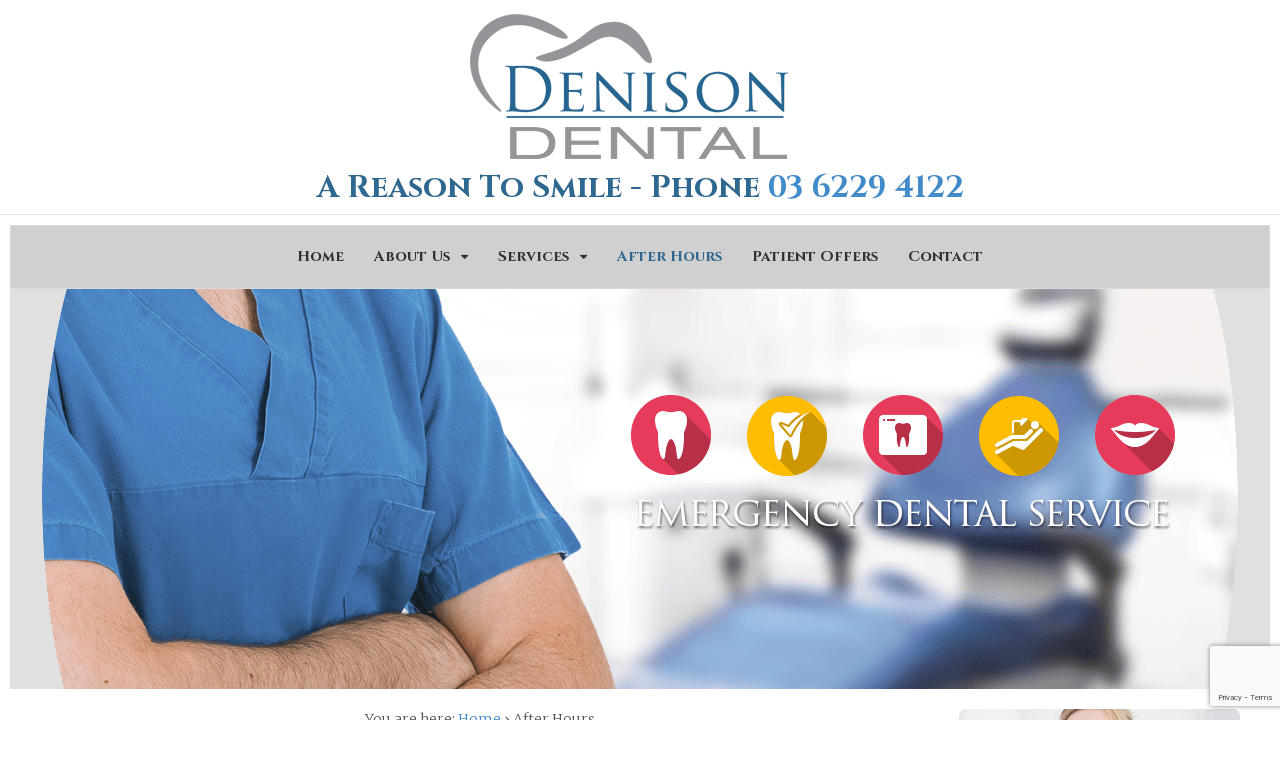

--- FILE ---
content_type: text/html; charset=UTF-8
request_url: https://denisondental.com.au/after-hours/
body_size: 11711
content:
<!DOCTYPE html>
<html lang="en-AU">
<head>
<meta charset="UTF-8" />
<title>After Hours | Denison Dental</title>
<meta http-equiv="Content-Type" content="text/html; charset=UTF-8" />
<link rel="pingback" href="https://denisondental.com.au/xmlrpc.php" />
<meta name='robots' content='max-image-preview:large' />

<!--  Mobile viewport scale -->
<meta content="initial-scale=1.0, maximum-scale=1.0, user-scalable=yes" name="viewport"/>
<link rel='dns-prefetch' href='//www.google.com' />
<link rel="alternate" type="application/rss+xml" title="Denison Dental &raquo; Feed" href="https://denisondental.com.au/feed/" />
<link rel="alternate" type="application/rss+xml" title="Denison Dental &raquo; Comments Feed" href="https://denisondental.com.au/comments/feed/" />
<script type="text/javascript">
window._wpemojiSettings = {"baseUrl":"https:\/\/s.w.org\/images\/core\/emoji\/14.0.0\/72x72\/","ext":".png","svgUrl":"https:\/\/s.w.org\/images\/core\/emoji\/14.0.0\/svg\/","svgExt":".svg","source":{"concatemoji":"https:\/\/denisondental.com.au\/wp-includes\/js\/wp-emoji-release.min.js?ver=6.2.8"}};
/*! This file is auto-generated */
!function(e,a,t){var n,r,o,i=a.createElement("canvas"),p=i.getContext&&i.getContext("2d");function s(e,t){p.clearRect(0,0,i.width,i.height),p.fillText(e,0,0);e=i.toDataURL();return p.clearRect(0,0,i.width,i.height),p.fillText(t,0,0),e===i.toDataURL()}function c(e){var t=a.createElement("script");t.src=e,t.defer=t.type="text/javascript",a.getElementsByTagName("head")[0].appendChild(t)}for(o=Array("flag","emoji"),t.supports={everything:!0,everythingExceptFlag:!0},r=0;r<o.length;r++)t.supports[o[r]]=function(e){if(p&&p.fillText)switch(p.textBaseline="top",p.font="600 32px Arial",e){case"flag":return s("\ud83c\udff3\ufe0f\u200d\u26a7\ufe0f","\ud83c\udff3\ufe0f\u200b\u26a7\ufe0f")?!1:!s("\ud83c\uddfa\ud83c\uddf3","\ud83c\uddfa\u200b\ud83c\uddf3")&&!s("\ud83c\udff4\udb40\udc67\udb40\udc62\udb40\udc65\udb40\udc6e\udb40\udc67\udb40\udc7f","\ud83c\udff4\u200b\udb40\udc67\u200b\udb40\udc62\u200b\udb40\udc65\u200b\udb40\udc6e\u200b\udb40\udc67\u200b\udb40\udc7f");case"emoji":return!s("\ud83e\udef1\ud83c\udffb\u200d\ud83e\udef2\ud83c\udfff","\ud83e\udef1\ud83c\udffb\u200b\ud83e\udef2\ud83c\udfff")}return!1}(o[r]),t.supports.everything=t.supports.everything&&t.supports[o[r]],"flag"!==o[r]&&(t.supports.everythingExceptFlag=t.supports.everythingExceptFlag&&t.supports[o[r]]);t.supports.everythingExceptFlag=t.supports.everythingExceptFlag&&!t.supports.flag,t.DOMReady=!1,t.readyCallback=function(){t.DOMReady=!0},t.supports.everything||(n=function(){t.readyCallback()},a.addEventListener?(a.addEventListener("DOMContentLoaded",n,!1),e.addEventListener("load",n,!1)):(e.attachEvent("onload",n),a.attachEvent("onreadystatechange",function(){"complete"===a.readyState&&t.readyCallback()})),(e=t.source||{}).concatemoji?c(e.concatemoji):e.wpemoji&&e.twemoji&&(c(e.twemoji),c(e.wpemoji)))}(window,document,window._wpemojiSettings);
</script>
<style type="text/css">
img.wp-smiley,
img.emoji {
	display: inline !important;
	border: none !important;
	box-shadow: none !important;
	height: 1em !important;
	width: 1em !important;
	margin: 0 0.07em !important;
	vertical-align: -0.1em !important;
	background: none !important;
	padding: 0 !important;
}
</style>
	<style type="text/css">
@media only screen and (min-width: 980px) {
body.two-col-left-1200 #main-sidebar-container { width: 100%; }
body.two-col-left-1200 #main-sidebar-container #sidebar { width: 23.385%; }
body.two-col-left-1200 #main-sidebar-container #main { width: 73.385%; }
}
</style>
<link rel='stylesheet' id='wp-block-library-css' href='https://denisondental.com.au/wp-includes/css/dist/block-library/style.min.css?ver=6.2.8' type='text/css' media='all' />
<link rel='stylesheet' id='classic-theme-styles-css' href='https://denisondental.com.au/wp-includes/css/classic-themes.min.css?ver=6.2.8' type='text/css' media='all' />
<style id='global-styles-inline-css' type='text/css'>
body{--wp--preset--color--black: #000000;--wp--preset--color--cyan-bluish-gray: #abb8c3;--wp--preset--color--white: #ffffff;--wp--preset--color--pale-pink: #f78da7;--wp--preset--color--vivid-red: #cf2e2e;--wp--preset--color--luminous-vivid-orange: #ff6900;--wp--preset--color--luminous-vivid-amber: #fcb900;--wp--preset--color--light-green-cyan: #7bdcb5;--wp--preset--color--vivid-green-cyan: #00d084;--wp--preset--color--pale-cyan-blue: #8ed1fc;--wp--preset--color--vivid-cyan-blue: #0693e3;--wp--preset--color--vivid-purple: #9b51e0;--wp--preset--gradient--vivid-cyan-blue-to-vivid-purple: linear-gradient(135deg,rgba(6,147,227,1) 0%,rgb(155,81,224) 100%);--wp--preset--gradient--light-green-cyan-to-vivid-green-cyan: linear-gradient(135deg,rgb(122,220,180) 0%,rgb(0,208,130) 100%);--wp--preset--gradient--luminous-vivid-amber-to-luminous-vivid-orange: linear-gradient(135deg,rgba(252,185,0,1) 0%,rgba(255,105,0,1) 100%);--wp--preset--gradient--luminous-vivid-orange-to-vivid-red: linear-gradient(135deg,rgba(255,105,0,1) 0%,rgb(207,46,46) 100%);--wp--preset--gradient--very-light-gray-to-cyan-bluish-gray: linear-gradient(135deg,rgb(238,238,238) 0%,rgb(169,184,195) 100%);--wp--preset--gradient--cool-to-warm-spectrum: linear-gradient(135deg,rgb(74,234,220) 0%,rgb(151,120,209) 20%,rgb(207,42,186) 40%,rgb(238,44,130) 60%,rgb(251,105,98) 80%,rgb(254,248,76) 100%);--wp--preset--gradient--blush-light-purple: linear-gradient(135deg,rgb(255,206,236) 0%,rgb(152,150,240) 100%);--wp--preset--gradient--blush-bordeaux: linear-gradient(135deg,rgb(254,205,165) 0%,rgb(254,45,45) 50%,rgb(107,0,62) 100%);--wp--preset--gradient--luminous-dusk: linear-gradient(135deg,rgb(255,203,112) 0%,rgb(199,81,192) 50%,rgb(65,88,208) 100%);--wp--preset--gradient--pale-ocean: linear-gradient(135deg,rgb(255,245,203) 0%,rgb(182,227,212) 50%,rgb(51,167,181) 100%);--wp--preset--gradient--electric-grass: linear-gradient(135deg,rgb(202,248,128) 0%,rgb(113,206,126) 100%);--wp--preset--gradient--midnight: linear-gradient(135deg,rgb(2,3,129) 0%,rgb(40,116,252) 100%);--wp--preset--duotone--dark-grayscale: url('#wp-duotone-dark-grayscale');--wp--preset--duotone--grayscale: url('#wp-duotone-grayscale');--wp--preset--duotone--purple-yellow: url('#wp-duotone-purple-yellow');--wp--preset--duotone--blue-red: url('#wp-duotone-blue-red');--wp--preset--duotone--midnight: url('#wp-duotone-midnight');--wp--preset--duotone--magenta-yellow: url('#wp-duotone-magenta-yellow');--wp--preset--duotone--purple-green: url('#wp-duotone-purple-green');--wp--preset--duotone--blue-orange: url('#wp-duotone-blue-orange');--wp--preset--font-size--small: 13px;--wp--preset--font-size--medium: 20px;--wp--preset--font-size--large: 36px;--wp--preset--font-size--x-large: 42px;--wp--preset--spacing--20: 0.44rem;--wp--preset--spacing--30: 0.67rem;--wp--preset--spacing--40: 1rem;--wp--preset--spacing--50: 1.5rem;--wp--preset--spacing--60: 2.25rem;--wp--preset--spacing--70: 3.38rem;--wp--preset--spacing--80: 5.06rem;--wp--preset--shadow--natural: 6px 6px 9px rgba(0, 0, 0, 0.2);--wp--preset--shadow--deep: 12px 12px 50px rgba(0, 0, 0, 0.4);--wp--preset--shadow--sharp: 6px 6px 0px rgba(0, 0, 0, 0.2);--wp--preset--shadow--outlined: 6px 6px 0px -3px rgba(255, 255, 255, 1), 6px 6px rgba(0, 0, 0, 1);--wp--preset--shadow--crisp: 6px 6px 0px rgba(0, 0, 0, 1);}:where(.is-layout-flex){gap: 0.5em;}body .is-layout-flow > .alignleft{float: left;margin-inline-start: 0;margin-inline-end: 2em;}body .is-layout-flow > .alignright{float: right;margin-inline-start: 2em;margin-inline-end: 0;}body .is-layout-flow > .aligncenter{margin-left: auto !important;margin-right: auto !important;}body .is-layout-constrained > .alignleft{float: left;margin-inline-start: 0;margin-inline-end: 2em;}body .is-layout-constrained > .alignright{float: right;margin-inline-start: 2em;margin-inline-end: 0;}body .is-layout-constrained > .aligncenter{margin-left: auto !important;margin-right: auto !important;}body .is-layout-constrained > :where(:not(.alignleft):not(.alignright):not(.alignfull)){max-width: var(--wp--style--global--content-size);margin-left: auto !important;margin-right: auto !important;}body .is-layout-constrained > .alignwide{max-width: var(--wp--style--global--wide-size);}body .is-layout-flex{display: flex;}body .is-layout-flex{flex-wrap: wrap;align-items: center;}body .is-layout-flex > *{margin: 0;}:where(.wp-block-columns.is-layout-flex){gap: 2em;}.has-black-color{color: var(--wp--preset--color--black) !important;}.has-cyan-bluish-gray-color{color: var(--wp--preset--color--cyan-bluish-gray) !important;}.has-white-color{color: var(--wp--preset--color--white) !important;}.has-pale-pink-color{color: var(--wp--preset--color--pale-pink) !important;}.has-vivid-red-color{color: var(--wp--preset--color--vivid-red) !important;}.has-luminous-vivid-orange-color{color: var(--wp--preset--color--luminous-vivid-orange) !important;}.has-luminous-vivid-amber-color{color: var(--wp--preset--color--luminous-vivid-amber) !important;}.has-light-green-cyan-color{color: var(--wp--preset--color--light-green-cyan) !important;}.has-vivid-green-cyan-color{color: var(--wp--preset--color--vivid-green-cyan) !important;}.has-pale-cyan-blue-color{color: var(--wp--preset--color--pale-cyan-blue) !important;}.has-vivid-cyan-blue-color{color: var(--wp--preset--color--vivid-cyan-blue) !important;}.has-vivid-purple-color{color: var(--wp--preset--color--vivid-purple) !important;}.has-black-background-color{background-color: var(--wp--preset--color--black) !important;}.has-cyan-bluish-gray-background-color{background-color: var(--wp--preset--color--cyan-bluish-gray) !important;}.has-white-background-color{background-color: var(--wp--preset--color--white) !important;}.has-pale-pink-background-color{background-color: var(--wp--preset--color--pale-pink) !important;}.has-vivid-red-background-color{background-color: var(--wp--preset--color--vivid-red) !important;}.has-luminous-vivid-orange-background-color{background-color: var(--wp--preset--color--luminous-vivid-orange) !important;}.has-luminous-vivid-amber-background-color{background-color: var(--wp--preset--color--luminous-vivid-amber) !important;}.has-light-green-cyan-background-color{background-color: var(--wp--preset--color--light-green-cyan) !important;}.has-vivid-green-cyan-background-color{background-color: var(--wp--preset--color--vivid-green-cyan) !important;}.has-pale-cyan-blue-background-color{background-color: var(--wp--preset--color--pale-cyan-blue) !important;}.has-vivid-cyan-blue-background-color{background-color: var(--wp--preset--color--vivid-cyan-blue) !important;}.has-vivid-purple-background-color{background-color: var(--wp--preset--color--vivid-purple) !important;}.has-black-border-color{border-color: var(--wp--preset--color--black) !important;}.has-cyan-bluish-gray-border-color{border-color: var(--wp--preset--color--cyan-bluish-gray) !important;}.has-white-border-color{border-color: var(--wp--preset--color--white) !important;}.has-pale-pink-border-color{border-color: var(--wp--preset--color--pale-pink) !important;}.has-vivid-red-border-color{border-color: var(--wp--preset--color--vivid-red) !important;}.has-luminous-vivid-orange-border-color{border-color: var(--wp--preset--color--luminous-vivid-orange) !important;}.has-luminous-vivid-amber-border-color{border-color: var(--wp--preset--color--luminous-vivid-amber) !important;}.has-light-green-cyan-border-color{border-color: var(--wp--preset--color--light-green-cyan) !important;}.has-vivid-green-cyan-border-color{border-color: var(--wp--preset--color--vivid-green-cyan) !important;}.has-pale-cyan-blue-border-color{border-color: var(--wp--preset--color--pale-cyan-blue) !important;}.has-vivid-cyan-blue-border-color{border-color: var(--wp--preset--color--vivid-cyan-blue) !important;}.has-vivid-purple-border-color{border-color: var(--wp--preset--color--vivid-purple) !important;}.has-vivid-cyan-blue-to-vivid-purple-gradient-background{background: var(--wp--preset--gradient--vivid-cyan-blue-to-vivid-purple) !important;}.has-light-green-cyan-to-vivid-green-cyan-gradient-background{background: var(--wp--preset--gradient--light-green-cyan-to-vivid-green-cyan) !important;}.has-luminous-vivid-amber-to-luminous-vivid-orange-gradient-background{background: var(--wp--preset--gradient--luminous-vivid-amber-to-luminous-vivid-orange) !important;}.has-luminous-vivid-orange-to-vivid-red-gradient-background{background: var(--wp--preset--gradient--luminous-vivid-orange-to-vivid-red) !important;}.has-very-light-gray-to-cyan-bluish-gray-gradient-background{background: var(--wp--preset--gradient--very-light-gray-to-cyan-bluish-gray) !important;}.has-cool-to-warm-spectrum-gradient-background{background: var(--wp--preset--gradient--cool-to-warm-spectrum) !important;}.has-blush-light-purple-gradient-background{background: var(--wp--preset--gradient--blush-light-purple) !important;}.has-blush-bordeaux-gradient-background{background: var(--wp--preset--gradient--blush-bordeaux) !important;}.has-luminous-dusk-gradient-background{background: var(--wp--preset--gradient--luminous-dusk) !important;}.has-pale-ocean-gradient-background{background: var(--wp--preset--gradient--pale-ocean) !important;}.has-electric-grass-gradient-background{background: var(--wp--preset--gradient--electric-grass) !important;}.has-midnight-gradient-background{background: var(--wp--preset--gradient--midnight) !important;}.has-small-font-size{font-size: var(--wp--preset--font-size--small) !important;}.has-medium-font-size{font-size: var(--wp--preset--font-size--medium) !important;}.has-large-font-size{font-size: var(--wp--preset--font-size--large) !important;}.has-x-large-font-size{font-size: var(--wp--preset--font-size--x-large) !important;}
.wp-block-navigation a:where(:not(.wp-element-button)){color: inherit;}
:where(.wp-block-columns.is-layout-flex){gap: 2em;}
.wp-block-pullquote{font-size: 1.5em;line-height: 1.6;}
</style>
<link rel='stylesheet' id='contact-form-7-css' href='https://denisondental.com.au/wp-content/plugins/contact-form-7/includes/css/styles.css?ver=5.4.1' type='text/css' media='all' />
<link rel='stylesheet' id='theme-stylesheet-css' href='https://denisondental.com.au/wp-content/themes/denisondental/style.css?ver=1' type='text/css' media='all' />
<link rel='stylesheet' id='pnm-sticky-nav-css-css' href='https://denisondental.com.au/wp-content/plugins/cx-menu-customizer-master/styles/sticky-nav.css?ver=6.2.8' type='text/css' media='all' />
<link rel='stylesheet' id='pnm-top-nav-css' href='https://denisondental.com.au/wp-content/plugins/cx-menu-customizer-master/styles/top-nav.css?ver=6.2.8' type='text/css' media='all' />
<style id='pnm-top-nav-inline-css' type='text/css'>
/* Top Nav CSS */
@media only screen and ( min-width: 768px ) {
/* Top Nav Customizer Styles */
  #top .col-full  {
		text-align : ;
		padding-top : 0px;
		padding-bottom : 0px;
	}
  #top .col-full  #top-nav > .menu-item {
		border-right: 0px solid ;
	}
 #top .col-full  #top-nav > .menu-item > a, #top ul > li > a {
font-family:  ;
font-size: px ;
font-style: normal ;
font-weight: 400;
color :  !important;
	}
	 #top .col-full  #top-nav li.current_page_item a,  #top .col-full  #top-nav li.current_page_parent a,  #top .col-full  #top-nav li.current-menu-ancestor a,  #top .col-full  #top-nav li.current-cat a,  #top .col-full  #top-nav li.current-menu-item a {		color: #000 !important;
		background: transparent !important;
	}
div#top {background : #000;	}
 #top .col-full  #top-nav > li:hover , #top #top-nav > li:hover > a , #top ul ul {background :  !important;	}
 #top .col-full  #top-nav >  li:hover * {color :  !important;	}
 #top .col-full  #top-nav li.current_page_item,
 #top .col-full  #top-nav li.current_page_parent,
 #top .col-full  #top-nav li.current-menu-ancestor,
 #top .col-full  #top-nav li.current-cat,
 #top .col-full  #top-nav li.current-menu-item {background-color :  !important;	}
 #top .col-full  #top-nav li.current_page_item a,
 #top .col-full  #top-nav li.current_page_parent a,
 #top .col-full  #top-nav li.current-menu-ancestor a,
 #top .col-full  #top-nav li.current-cat a,
 #top .col-full  #top-nav li.current-menu-item a {color :  !important;	}
 #top .col-full  ul li a{
line-height : 1.6 !important;	}
	 #top .col-full  #top-nav > .menu-item:first-child {
		border-left: 0px solid ;
	}
/* Top Nav Icons */
	#top ul.nav > li.menu-item > a > i, #top .col-full ul > li > a {
		color : #ffffff !important;
	}
	#top ul.nav > li > a:hover > i {
		color : #ffffff;
	}
	#top ul.nav > li.current-menu-item > a > i {
		color : #ffffff;
	}
	#top ul.sub-menu > li > a > i {
		color : #ffffff;
	}
}

</style>
<!--[if lt IE 9]>
<link href="https://denisondental.com.au/wp-content/themes/canvas/css/non-responsive.css" rel="stylesheet" type="text/css" />
<style type="text/css">.col-full, #wrapper { width: 1200px; max-width: 1200px; } #inner-wrapper { padding: 0; } body.full-width #header, #nav-container, body.full-width #content, body.full-width #footer-widgets, body.full-width #footer { padding-left: 0; padding-right: 0; } body.fixed-mobile #top, body.fixed-mobile #header-container, body.fixed-mobile #footer-container, body.fixed-mobile #nav-container, body.fixed-mobile #footer-widgets-container { min-width: 1200px; padding: 0 1em; } body.full-width #content { width: auto; padding: 0 1em;}</style>
<![endif]-->

<!-- Adjust the website width -->
<style type="text/css">
	.col-full, #wrapper { max-width: 1200px !important; }
</style>

<link rel="https://api.w.org/" href="https://denisondental.com.au/wp-json/" /><link rel="alternate" type="application/json" href="https://denisondental.com.au/wp-json/wp/v2/pages/23" /><link rel="EditURI" type="application/rsd+xml" title="RSD" href="https://denisondental.com.au/xmlrpc.php?rsd" />
<link rel="wlwmanifest" type="application/wlwmanifest+xml" href="https://denisondental.com.au/wp-includes/wlwmanifest.xml" />
<meta name="generator" content="WordPress 6.2.8" />
<link rel="canonical" href="https://denisondental.com.au/after-hours/" />
<link rel='shortlink' href='https://denisondental.com.au/?p=23' />
<link rel="alternate" type="application/json+oembed" href="https://denisondental.com.au/wp-json/oembed/1.0/embed?url=https%3A%2F%2Fdenisondental.com.au%2Fafter-hours%2F" />
<link rel="alternate" type="text/xml+oembed" href="https://denisondental.com.au/wp-json/oembed/1.0/embed?url=https%3A%2F%2Fdenisondental.com.au%2Fafter-hours%2F&#038;format=xml" />

<!-- Google Webfonts -->
<link href='http://fonts.googleapis.com/css?family=Cinzel%3Aregular%2C700%2C900' rel='stylesheet' type='text/css' /> 
 
<!-- Custom CSS Styling -->
<style type="text/css">
#logo .site-title, #logo .site-description { display:none; }
body {background-repeat:no-repeat;background-position:top left;background-attachment:scroll;border-top:0px solid #000000;}
a:link, a:visited, #loopedSlider a.flex-prev:hover, #loopedSlider a.flex-next:hover {color:#428bca} .quantity .plus, .quantity .minus {background-color: #428bca;}
a:hover, .post-more a:hover, .post-meta a:hover, .post p.tags a:hover {color:#25bbd5}
#header {background-repeat:no-repeat;background-position:left top;margin-top:0px;margin-bottom:0px;padding-top:40px;padding-bottom:40px;border:0px solid ;}
#logo .site-title a {font:bold 40px/1em 'Cinzel', arial, sans-serif;color:#222222;}
#logo .site-description {font:300 13px/1em 'Merriweather', arial, sans-serif;color:#999999;}
#footer-widgets-container{background-color:#2e678f}#footer-widgets{border:none;}#footer-container{background-color:#2e678f}#footer-container{border-top:1px solid #dbdbdb;}#footer {border-width: 0 !important;}
body, p { font:300 14px/1.5em 'Merriweather', arial, sans-serif;color:#555555; }
h1 { font:bold 28px/1.2em 'Cinzel', arial, sans-serif;color:#2e678f; }h2 { font:bold 24px/1.2em 'Cinzel', arial, sans-serif;color:#2e678f; }h3 { font:bold 20px/1.2em 'Cinzel', arial, sans-serif;color:#2e678f; }h4 { font:bold 16px/1.2em 'Cinzel', arial, sans-serif;color:#2e678f; }h5 { font:bold 14px/1.2em 'Cinzel', arial, sans-serif;color:#2e678f; }h6 { font:bold 12px/1.2em 'Cinzel', arial, sans-serif;color:#2e678f; }
.page-title, .post .title, .page .title {font:bold 28px/1.1em 'Cinzel', arial, sans-serif;color:#2e678f;}
.post .title a:link, .post .title a:visited, .page .title a:link, .page .title a:visited {color:#2e678f}
.post-meta { font:300 12px/1.5em 'Merriweather', arial, sans-serif;color:#999999; }
.entry, .entry p{ font:300 15px/1.5em 'Merriweather', arial, sans-serif;color:#555555; }
.post-more {font:300 13px/1.5em Merriweather;color:;border-top:0px solid #e6e6e6;border-bottom:0px solid #e6e6e6;}
#post-author, #connect {border-top:1px solid #e6e6e6;border-bottom:1px solid #e6e6e6;border-left:1px solid #e6e6e6;border-right:1px solid #e6e6e6;border-radius:5px;-moz-border-radius:5px;-webkit-border-radius:5px;background-color:#fafafa}
.nav-entries a, .woo-pagination { font:300 13px/1em 'Merriweather', arial, sans-serif;color:#888; }
.woo-pagination a, .woo-pagination a:hover {color:#888!important}
.widget h3 {font:bold 25px/1.2em Cinzel;color:#25bbd5;border-bottom:1px solid #e6e6e6;}
.widget_recent_comments li, #twitter li { border-color: #e6e6e6;}
.widget p, .widget .textwidget { font:300 13px/1.5em 'Merriweather', arial, sans-serif;color:#ffffff; }
.widget {font:300 13px/1.5em Merriweather;color:#ffffff;background-color:#2e678f;border-radius:0px;-moz-border-radius:0px;-webkit-border-radius:0px;}
#tabs .inside li a, .widget_woodojo_tabs .tabbable .tab-pane li a { font:bold 12px/1.5em 'Cinzel', arial, sans-serif;color:#555555; }
#tabs .inside li span.meta, .widget_woodojo_tabs .tabbable .tab-pane li span.meta { font:300 11px/1.5em 'Merriweather', arial, sans-serif;color:#999999; }
#tabs ul.wooTabs li a, .widget_woodojo_tabs .tabbable .nav-tabs li a { font:300 11px/2em 'Merriweather', arial, sans-serif;color:#999999; }
@media only screen and (min-width:768px) {
}
#footer, #footer p { font:300 13px/1.4em 'Merriweather', arial, sans-serif;color:#ffffff; }
#footer {background-color:#2e678f;border-top:1px solid #dbdbdb;border-bottom:0px solid ;border-left:0px solid ;border-right:0px solid ;border-radius:0px; -moz-border-radius:0px; -webkit-border-radius:0px;}
#loopedSlider.business-slider .content h2 { font:bold 24px/1em 'Cinzel', arial, sans-serif;color:#ffffff; }
#loopedSlider.business-slider .content h2.title a { font:bold 24px/1em 'Cinzel', arial, sans-serif;color:#ffffff; }
.wooslider-theme-business .has-featured-image .slide-title { font:bold 24px/1em 'Cinzel', arial, sans-serif;color:#ffffff; }
.wooslider-theme-business .has-featured-image .slide-title a { font:bold 24px/1em 'Cinzel', arial, sans-serif;color:#ffffff; }
#wrapper #loopedSlider.business-slider .content p { font:300 13px/1.5em 'Merriweather', arial, sans-serif;color:#cccccc; }
.wooslider-theme-business .has-featured-image .slide-content p { font:300 13px/1.5em 'Merriweather', arial, sans-serif;color:#cccccc; }
.wooslider-theme-business .has-featured-image .slide-excerpt p { font:300 13px/1.5em 'Merriweather', arial, sans-serif;color:#cccccc; }
@media only screen and (min-width:768px) {
#wrapper #loopedSlider.business-slider .content { background: none; width: 50%; top: 20%; bottom: inherit; }
}
.archive_header { font:bold 18px/1em 'Cinzel', arial, sans-serif;color:#222222; }
.archive_header {border-bottom:1px solid #e6e6e6;}
.archive_header .catrss { display:none; }
</style>
<!-- Options Panel Custom CSS -->
<style type="text/css">
.slider-pagination .flex-control-nav {width:auto!important;}

@media only screen and (min-width: 767px) {
#covidBanner h3 {font-size:30px!important;}
}
</style>


<!-- Woo Shortcodes CSS -->
<link href="https://denisondental.com.au/wp-content/themes/canvas/functions/css/shortcodes.css" rel="stylesheet" type="text/css" />

<!-- Custom Stylesheet -->
<link href="https://denisondental.com.au/wp-content/themes/canvas/custom.css" rel="stylesheet" type="text/css" />

<!-- Custom Stylesheet In Child Theme -->
<link href="https://denisondental.com.au/wp-content/themes/denisondental/custom.css" rel="stylesheet" type="text/css" />

<!-- Theme version -->
<meta name="generator" content="AJC Denison Dental 1" />
<meta name="generator" content="Canvas 5.11.3" />
<meta name="generator" content="WooFramework 6.2.8" />

<!-- Google Webfonts -->
<link href="https://fonts.googleapis.com/css?family=Cinzel%3Aregular%2C700%2C900%7CMerriweather%3A300%2C300italic%2Cregular%2Citalic%2C700%2C700italic%2C900%2C900italic" rel="stylesheet" type="text/css" />
<script type='text/javascript' src='https://denisondental.com.au/wp-includes/js/jquery/jquery.min.js?ver=3.6.4' id='jquery-core-js'></script>
<script type='text/javascript' src='https://denisondental.com.au/wp-includes/js/jquery/jquery-migrate.min.js?ver=3.4.0' id='jquery-migrate-js'></script>
		<style>
			@media only screen and ( min-width: 768px ) {
			#header { text-align: center; }
#logo { float: none; }
#nav-container {
}
.primary-nav-container, .side-nav, #navigation ul.nav li a, #navigation ul.rss a, #navigation ul.cart a.cart-contents, #navigation .cart-contents #navigation ul.rss, #navigation ul.nav-search, #navigation ul.nav-search a { 
font-family: Cinzel ;
font-size: 15px ;
font-style: normal ;
font-weight: 700;
color : #323234 !important;
}
#navigation > section > .primary-nav-container ul.nav > .current-menu-item > a, #navigation > section > .primary-nav-container ul.nav > .current-menu-parent > a  { color: #2e678f !important ; }
#navigation > section > .primary-nav-container ul.nav > .menu-item { background-color: #d0d0d1 ; }
#navigation .side-nav > ul > li > a { background-color: #d0d0d1 !important ;color: #323234 !important; }
#navigation > section > .primary-nav-container ul.nav > .menu-item > a { background-color: transparent ; }
#navigation ul.nav > li:hover > a, #navigation .side-nav > ul > li:hover > a {
	color: #2e678f !important;
	background: #d0d0d1 !important;
}
#navigation .side-nav > ul > li > a:before { color: inherit !important; }
#navigation > section > .primary-nav-container ul.nav > .menu-item > a {
	text-shadow: inherit !important; 
}
#navigation > section > .primary-nav-container ul.nav > .menu-item {
}
#navigation > section > .primary-nav-container ul.nav > .menu-item:hover {
	}
#navigation > section > .primary-nav-container ul.nav { display: inline-block; float: none !important ; }
#navigation > section > .primary-nav-container ul.nav > li.menu-item { display: inline-block !important; float: none !important; vertical-align: middle !important; }
#navigation > section { height: auto; text-align: center !important ; }
#navigation > section > .primary-nav-container ul.nav { display: inline-block; float: none !important ; }
#navigation > section > .primary-nav-container ul.nav > li.menu-item { display: inline-block !important; float: none !important; vertical-align: middle !important; }
#navigation > section { height: 42px; text-align: center !important ; }
#navigation > section > .primary-nav-container ul.nav > .menu-item > a { 
	padding-top: px !important ;
	padding-bottom: px !important ;
	padding-right: px !important ;
	padding-left: px !important ;
}
#navigation > section > .primary-nav-container ul.nav > .menu-item { 
	margin-top: 7px !important ;
	margin-bottom: 7px !important ;
	margin-right: 0px !important ;
	margin-left: 0px !important ;
}
#navigation > section > .primary-nav-container ul.nav > .menu-item, 
#navigation > section > .primary-nav-container ul.nav > .menu-item > a {
border-radius:  !important ;
}
#navigation > section > .primary-nav-container ul.nav > .menu-item {
border-top: px solid ;
border-bottom: px solid ;
border-left: px solid ;
border-right: px solid ;
 }
#navigation > section > .primary-nav-container ul.nav > .menu-item:hover,
#navigation > section > .primary-nav-container ul.nav > .menu-item.hover {
border-top: px solid ;
border-bottom: px solid ;
border-left: px solid ;
border-right: px solid ;
 }
#navigation > section > .primary-nav-container ul.nav > .menu-item.current-menu-item {
border-top: px solid ;
border-bottom: px solid ;
border-left: px solid ;
border-right: px solid ;
 }
#navigation > section > .primary-nav-container ul.nav > .menu-item- > a { 
font-family:  ;
font-size: px ;
font-style: normal ;
font-weight: 400;
color :  !important;
}
#navigation > section > .primary-nav-container ul.nav > .menu-item-.current-menu-item > a { color:  !important ; }
#navigation > section > .primary-nav-container ul.nav > .menu-item-.current-menu-item { background-color:  ; }
#navigation > section > .primary-nav-container ul.nav > .menu-item-:hover > a { color:  !important ; background-color:  !important ; }
#navigation > section > .primary-nav-container ul.nav > .menu-item- { background-color:  ; }
#navigation > section > .primary-nav-container ul.nav > .menu-item- {
}
#navigation > section > .primary-nav-container ul.nav > .menu-item- > a { 
	padding: px px !important ;
}
#navigation > section > .primary-nav-container ul.nav > .menu-item- { 
	margin: px px !important ;
}
#navigation > section > .primary-nav-container ul.nav > .menu-item- { 
border-radius:  !important ;
border-top: px solid ;
border-bottom: px solid ;
border-left: px solid ;
border-right: px solid ;
}
#navigation > section > .primary-nav-container ul.nav > .menu-item-.current-menu-item:hover,
#navigation > section > .primary-nav-container ul.nav > .menu-item-:hover { 
border-top: px solid ;
border-bottom: px solid ;
border-left: px solid ;
border-right: px solid ;
}
#navigation > section > .primary-nav-container ul.nav > .menu-item-.current-menu-item { 
border-top: px solid ;
border-bottom: px solid ;
border-left: px solid ;
border-right: px solid ;
}
#navigation > section > .primary-nav-container ul.nav > .menu-item .sub-menu, 
#navigation > section > .primary-nav-container ul.nav > .menu-item .sub-menu > .menu-item > a, 
#navigation > section > .side-nav .widget_shopping_cart, 
#navigation ul.cart .cart_list a {
font-family: Cinzel ;
font-size: 11px ;
font-style: normal ;
font-weight: 700;
color :  !important;
}
#navigation > section > .primary-nav-container ul.nav > .menu-item .sub-menu > .menu-item > a:hover, 
#navigation > section > .side-nav .widget_shopping_cart {
	text-decoration: none;
}
#navigation > section > .primary-nav-container ul.nav .sub-menu { text-align:  !important ; }
#navigation > section > .primary-nav-container ul.nav > .menu-item .sub-menu > .menu-item {
border-width : 0px; border-top : 1px solid #ffffff; 
border-bottom : 1px solid #ffffff; 
border-left : 1px solid #ffffff; 
border-right : 1px solid #ffffff; 
 }
#navigation > section > .primary-nav-container ul.nav > .menu-item .sub-menu > .menu-item:hover {
border-color:  !important; 
 }
#navigation > section > .primary-nav-container ul.nav > .menu-item .sub-menu, #navigation .side-nav > .cart > li > ul, #navigation .side-nav > .nav-search > li > ul {
 	 background-color: rgba( 224, 224, 224, 0.5 ) !important;
 }
#navigation > section > .primary-nav-container ul.nav > .menu-item .sub-menu > .menu-item:nth-child(2n+1) {
 	 background-color: rgba( 224, 224, 224, 0.5 ) !important;
 }
#navigation > section > .primary-nav-container ul.nav > .menu-item .sub-menu > .menu-item:nth-child(2n) {
 	 background-color: rgba( 224, 224, 224, 0.5 ) !important;
 }
#navigation > section > .primary-nav-container ul.nav > .menu-item .sub-menu  > .menu-item:hover > a {
 	 background-color: rgba( 224, 224, 224, 0.7 ) !important;
 }
#navigation > section > .primary-nav-container ul.nav > .menu-item .sub-menu > .menu-item:hover > a {
 	 color: #000000 !important;
 }
#navigation > section > .primary-nav-container ul.nav > .menu-item .sub-menu {
	 padding-top: 0 !important; padding-bottom: 0 !important; 
}
#navigation > section > .primary-nav-container ul.nav .sub-menu > .menu-item > a, 
 #navigation > section > .side-nav .widget_shopping_cart {

 }
#navigation > section > .primary-nav-container ul.nav .sub-menu, 
 #navigation > section > .side-nav > .cart > li > ul {

 }
body #navigation > section > .primary-nav-container ul.nav > .menu-item .sub-menu, #navigation > section > .side-nav > .cart > li > ul { border-radius:  !important ; }
#navigation > section > .primary-nav-container ul.nav > .menu-item .sub-menu > .menu-item:first-child { border-radius:   0 0 !important ; }
#navigation > section > .primary-nav-container ul.nav > .menu-item .sub-menu > .menu-item:last-child { border-radius: 0 0   !important ; }
#navigation > section > .primary-nav-container ul.nav { 
	display: inline-block; vertical-align: middle; 
}
#navigation > section > .side-nav { 

	height:100%; 
	 vertical-align: middle; 
	 float:right; 
}

  
#nav-container, #navigation {
 	 background-color: #d0d0d1 !important;
 }
#nav-container {}#nav-container { 
	 -moz-border-radius:  !important; -webkit-border-radius:  !important; border-radius:  !important; 
}
#navigation ul.nav li ul { width:168px; font-size:14px; }#navigation ul.nav li { line-height:1.2em; }#navigation ul .sub-menu > li:first-child, #navigation ul .sub-menu > li:first-child > a {
	border-radius: 0 !important; -moz-border-radius: 0 !important; -webkit-border-radius: 0 !important; 
}
#navigation { margin-top:0;margin-bottom:0; }
#nav-container { margin-top: px; margin-bottom: px; }
#navigation ul.nav > li > a {
	  line-height: 1.2em ; 
}
#navigation ul.nav > li > a > i {
	 margin-right: 5px; line-height: inherit; vertical-align: middle; color: #000000 ; 
}
#navigation ul.nav > li > a:hover > i {
	 color: #000000 ;
}
#navigation ul.nav > li.current-menu-item > a > i {
	 color: #000000 ;
}
#navigation ul.nav > li ul li > a {
	  line-height: 1.2em; 
}
#navigation ul.nav > li ul li > a > i {
	 float: left; margin-right: 5px; line-height: inherit; color: #000000; text-decoration: initial; 
}
#nav-container #navigation ul#main-nav > li:first-child { border-left: none; }
#navigation { transform: initial !important; }.primary-nav-container { display: inline-block; }#navigation ul.rss li.sub-rss a i,#navigation ul.rss li.sub-email a i{display:none;}body #navigation > section > .primary-nav-container ul.nav > .menu-item > .sub-menu > .menu-item:first { border-radius: 0 !important; }
#navigation #main-nav > .menu-item > .sub-menu:before { content: ''; }
#navigation #main-nav { font-size: 0; }
#navigation #main-nav li { font-size: 14px; }
#navigation #main-nav > .menu-item.parent:after {
	content: '';
	position: absolute;
	top: 100%;
	display: none;
}
#navigation #main-nav > .menu-item.parent:hover:after {
	content: '';
	position: absolute;
	top: 100%;
	display: block;
}
#navigation > section { height: auto; }#navigation .side-nav > .rss { position: relative; line-height: 100%; height: 100%; }
#navigation .side-nav > .rss > li { line-height: 100%; height: 100%; }
#navigation .side-nav > .rss > li > a { padding-top: 0; padding-bottom: 0; line-height: 100%; height: 100%; position: relative; overflow:hidden; }
#navigation .side-nav > .rss > li > a:hover { text-decoration: none; }
#navigation .side-nav > ul > li > a:before { position: absolute !important; top: 50% !important; margin-top: -0.5em !important; line-height:1; }
#navigation .side-nav > .cart { line-height: 100%; height: 100% }
#navigation .side-nav > .cart > li { height: 100% }
#navigation .side-nav > .cart > li > .cart-contents { padding-top: 0; padding-bottom: 0; line-height: 100%; height: 100%; position: relative; }
@media only screen and (min-width: 980px) {
#navigation .side-nav > .cart > li { display: table; }
#navigation .side-nav > .cart > li > a.cart-contents { display: table-cell; vertical-align: middle; }
#navigation .side-nav > .cart > li > a.cart-contents:before { position: initial !important; }
}
#navigation ul.cart a.cart-contents + ul  { box-sizing: content-box; }
#navigation .side-nav > .nav-search { line-height: 100%; height: 100% }
#navigation .side-nav > .nav-search > li { height: 100% }
#navigation .side-nav > .nav-search > li > .search-contents { padding-top: 0; padding-bottom: 0; line-height: 100%; height: 100%; position: relative }
#navigation .side-nav > ul > li > a:before { color:  !important; }
#navigation .side-nav > ul > li > a:hover:before { color:  !important; }
#navigation #main-nav > .menu-item > a > span { vertical-align: middle; }
.side-nav ul ul input ,
 .side-nav ul ul :before {
color:  !important ; }
}
@media only screen and ( max-width: 767px ) {
#navigation ul.nav > li > a > i {
	display: none;
}
#navigation ul.nav > li ul li > a > i {
	display: none
}
			}
		</style>

	<style>
/* POST ID 23 */
@media only screen and (min-width: 768px) {
body {border-top:0px solid #000000 !important;}
}
html, body { height:auto; }
#header {  }
@media only screen and (max-width: 767px) {
body {background-repeat:no-repeat !important;background-position:top left !important;background-attachment:scroll !important;}
}
</style>


</head>
<body class="page-template-default page page-id-23 chrome alt-style-default two-col-left width-1200 two-col-left-1200 full-width full-header full-footer">
<div id="wrapper">

	<div id="inner-wrapper">

	    <!--#header-container-->
    <div id="header-container">
<h3 class="nav-toggle icon"><a href="#navigation">Navigation</a></h3>

	<header id="header" class="col-full">

		<div id="logo">
<a href="https://denisondental.com.au/" title="A Reason To Smile - With A Dentist In Kingston"><img src="https://denisondental.com.au/wp-content/uploads/2015/10/oh5zype6.png" alt="Denison Dental" /></a>
<span class="site-title"><a href="https://denisondental.com.au/">Denison Dental</a></span>
<span class="site-description">A Reason To Smile - With A Dentist In Kingston</span>
</div>

	</header>
	    </div><!--/#header-container-->
<div class="col-full" style="text-align: center;"><span class="light-color strong-font">A Reason To Smile - Phone <a href="tel:0362294122">03 6229 4122</a></span></div><hr style="margin-bottom: 0px;"><div style="text-align: center; padding: 10px;">
<div id="mobileBook"><a href="https://www.centaurportal.com/d4w/org-1274/search?practiceID=1471" target="_blank"><img src="https://denisondental.com.au/wp-content/uploads/2019/07/DD-book-now-button.png"></a></div>    <!--#nav-container-->
    <div id="nav-container">
		<nav id="navigation" class="col-full" role="navigation">

			
			<section class="menus">

						<div class="primary-nav-container">
		<a href="https://denisondental.com.au" class="nav-home">
			<i class="fa fa-home"></i>
			<span>Home</span></a>

		<h3>Main Navigation Menu</h3><ul id="main-nav" class="nav fl"><li id="menu-item-82" class="menu-item menu-item-type-custom menu-item-object-custom menu-item-home menu-item-82"><a href="http://denisondental.com.au/"><span>Home</span></a></li>
<li id="menu-item-77" class="menu-item menu-item-type-post_type menu-item-object-page menu-item-has-children menu-item-77"><a href="https://denisondental.com.au/about-us/"><span>About Us</span></a>
<ul class="sub-menu">
	<li id="menu-item-79" class="menu-item menu-item-type-post_type menu-item-object-page menu-item-79"><a href="https://denisondental.com.au/about-us/our-practice/"><span>Our Practice</span></a></li>
	<li id="menu-item-80" class="menu-item menu-item-type-post_type menu-item-object-page menu-item-80"><a href="https://denisondental.com.au/about-us/our-team/"><span>Our Team</span></a></li>
	<li id="menu-item-81" class="menu-item menu-item-type-post_type menu-item-object-page menu-item-81"><a href="https://denisondental.com.au/about-us/payment-options/"><span>Payment Options</span></a></li>
	<li id="menu-item-78" class="menu-item menu-item-type-post_type menu-item-object-page menu-item-78"><a href="https://denisondental.com.au/about-us/equipment/"><span>Equipment</span></a></li>
</ul>
</li>
<li id="menu-item-86" class="menu-item menu-item-type-post_type menu-item-object-page menu-item-has-children menu-item-86"><a href="https://denisondental.com.au/services/"><span>Services</span></a>
<ul class="sub-menu">
	<li id="menu-item-87" class="menu-item menu-item-type-post_type menu-item-object-page menu-item-has-children menu-item-87"><a href="https://denisondental.com.au/services/aesthetic-dentistry/"><span>Aesthetic Dentistry</span></a>
	<ul class="sub-menu">
		<li id="menu-item-88" class="menu-item menu-item-type-post_type menu-item-object-page menu-item-88"><a href="https://denisondental.com.au/services/aesthetic-dentistry/crowns/"><span>Crowns</span></a></li>
		<li id="menu-item-89" class="menu-item menu-item-type-post_type menu-item-object-page menu-item-89"><a href="https://denisondental.com.au/services/aesthetic-dentistry/dentures-prosthodontics/"><span>Dentures (Prosthodontics)</span></a></li>
		<li id="menu-item-90" class="menu-item menu-item-type-post_type menu-item-object-page menu-item-90"><a href="https://denisondental.com.au/services/aesthetic-dentistry/implantology/"><span>Implantology</span></a></li>
		<li id="menu-item-91" class="menu-item menu-item-type-post_type menu-item-object-page menu-item-91"><a href="https://denisondental.com.au/services/aesthetic-dentistry/invisalign/"><span>Invisalign</span></a></li>
		<li id="menu-item-92" class="menu-item menu-item-type-post_type menu-item-object-page menu-item-92"><a href="https://denisondental.com.au/services/aesthetic-dentistry/orthodontics/"><span>Orthodontics</span></a></li>
		<li id="menu-item-93" class="menu-item menu-item-type-post_type menu-item-object-page menu-item-93"><a href="https://denisondental.com.au/services/aesthetic-dentistry/teeth-whitening/"><span>Teeth Whitening</span></a></li>
		<li id="menu-item-94" class="menu-item menu-item-type-post_type menu-item-object-page menu-item-94"><a href="https://denisondental.com.au/services/aesthetic-dentistry/veneers/"><span>Veneers</span></a></li>
	</ul>
</li>
	<li id="menu-item-95" class="menu-item menu-item-type-post_type menu-item-object-page menu-item-has-children menu-item-95"><a href="https://denisondental.com.au/services/general-dentistry/"><span>General Dentistry</span></a>
	<ul class="sub-menu">
		<li id="menu-item-96" class="menu-item menu-item-type-post_type menu-item-object-page menu-item-96"><a href="https://denisondental.com.au/services/general-dentistry/bruxism-grinding/"><span>Bruxism (Grinding)</span></a></li>
		<li id="menu-item-97" class="menu-item menu-item-type-post_type menu-item-object-page menu-item-97"><a href="https://denisondental.com.au/services/general-dentistry/childrens-dentistry-paedodontics/"><span>Children’s Dentistry (Paedodontics)</span></a></li>
		<li id="menu-item-98" class="menu-item menu-item-type-post_type menu-item-object-page menu-item-98"><a href="https://denisondental.com.au/services/general-dentistry/dental-check-ups/"><span>Dental Check Ups</span></a></li>
		<li id="menu-item-99" class="menu-item menu-item-type-post_type menu-item-object-page menu-item-99"><a href="https://denisondental.com.au/services/general-dentistry/endodontics-root-canal-treatment/"><span>Endodontics (Root Canal Treatment)</span></a></li>
		<li id="menu-item-100" class="menu-item menu-item-type-post_type menu-item-object-page menu-item-100"><a href="https://denisondental.com.au/services/general-dentistry/oral-surgery/"><span>Oral Surgery</span></a></li>
		<li id="menu-item-101" class="menu-item menu-item-type-post_type menu-item-object-page menu-item-101"><a href="https://denisondental.com.au/services/general-dentistry/restorations-fillings/"><span>Restorations (Fillings)</span></a></li>
		<li id="menu-item-102" class="menu-item menu-item-type-post_type menu-item-object-page menu-item-102"><a href="https://denisondental.com.au/services/general-dentistry/tmjd-treatment/"><span>TMJD Treatment</span></a></li>
	</ul>
</li>
	<li id="menu-item-103" class="menu-item menu-item-type-post_type menu-item-object-page menu-item-103"><a href="https://denisondental.com.au/services/mouth-guards/"><span>Mouth Guards</span></a></li>
	<li id="menu-item-104" class="menu-item menu-item-type-post_type menu-item-object-page menu-item-104"><a href="https://denisondental.com.au/services/oral-hygiene/"><span>Oral Hygiene</span></a></li>
	<li id="menu-item-105" class="menu-item menu-item-type-post_type menu-item-object-page menu-item-105"><a href="https://denisondental.com.au/services/sedation-dentistry/"><span>Sedation Dentistry</span></a></li>
</ul>
</li>
<li id="menu-item-83" class="menu-item menu-item-type-post_type menu-item-object-page current-menu-item page_item page-item-23 current_page_item menu-item-83"><a href="https://denisondental.com.au/after-hours/" aria-current="page"><span>After Hours</span></a></li>
<li id="menu-item-85" class="menu-item menu-item-type-post_type menu-item-object-page menu-item-85"><a href="https://denisondental.com.au/patient-offers/"><span>Patient Offers</span></a></li>
<li id="menu-item-128" class="menu-item menu-item-type-post_type menu-item-object-page menu-item-128"><a href="https://denisondental.com.au/contacts/"><span>Contact</span></a></li>
</ul></div>	<div class="side-nav">
				</div><!-- /#side-nav -->

			</section><!-- /.menus -->

			<a href="#top" class="nav-close">
				<i class="fa fa-times"></i>
				<span>Return to Content</span>
			</a>


		</nav>
		    </div><!--/#nav-container-->
       
    <!-- #content Starts -->
	<div class="content-header"><img src="https://denisondental.com.au/wp-content/uploads/2015/09/Dental-Emergency-Header.png"/></div>    <div id="content" class="col-full">
    
    	<div id="main-sidebar-container">    

            <!-- #main Starts -->
                        <section id="main">                     
<div class="breadcrumb breadcrumbs woo-breadcrumbs"><div class="breadcrumb-trail"><span class="trail-before"><span class="breadcrumb-title">You are here:</span></span> <a href="https://denisondental.com.au" title="Denison Dental" rel="home" class="trail-begin">Home</a> <span class="sep">›</span> <span class="trail-end">After Hours</span></div></div><article class="post-23 page type-page status-publish hentry">
	<header>
		<h1 class="title entry-title">After Hours</h1>	</header>

	<section class="entry">
	    <h1>Call us right away for dental emergencies in Kingston</h1>
<p>There’s never a good time to have a dental emergency, but if you find yourself with unbearable toothache or another dental dilemma, Denison Dental can help. We offer our patients an emergency dental service, and will always see you on the day you call.</p>
<p>Ring our emergency phone number on 0477 806 537 to speak with one of our dentists. If you leave a message, Dr Martin Viviers will return your call as soon as possible to address the issue at hand. Please appreciate that this will be within their non-working hours, so they may be busy with other commitments.</p>
<p>The emergency number will only be answered outside of our normal operating hours. If you have a problem during the day, you can still call our main number for emergency treatment. </p>
<p>At Denison Dental, we aim to provide the very best service to all patients. If you have a dental emergency, don’t wait! Give us a call for fast emergency dental treatments.</p>
<div class="footercallout">
<h3>Call us today on <a href="tel: 03 6229 4122">03 6229 4122</a> for more information about our dental emergency services. If you have an emergency out of hours, please call us on <a href="tel: 0477 806 537">0477 806 537</a>.</h3>
</div>
	</section><!-- /.entry -->
	<div class="fix"></div>
</article><!-- /.post -->
     
            </section><!-- /#main -->
                
            <aside id="sidebar">
<div id="text-9" class="widget widget_text">			<div class="textwidget"><img src="http://denisondental.com.au/wp-content/uploads/2015/10/Contact-Denison-Dental.jpg" title="Denison Dental Appointment" alt="Appointment Denison Dental" class="sb-dd-image"></div>
		</div><div id="text-12" class="widget widget_text"><h3>Appointment</h3>			<div class="textwidget"><div style="text-align: center; padding: 10px;">
<p><a href="https://www.centaurportal.com/d4w/org-1274/search?practiceID=1471" target="_blank" rel="noopener"><img decoding="async" src="https://denisondental.com.au/wp-content/uploads/2019/07/DD-book-now-button.png"></a></p>
<p style="font-weight: 400;"><strong>Please contact us if you need a time that is not shown. </strong></p>
</div>
</div>
		</div><div id="text-10" class="widget widget_text"><h3>Alternative Appointment</h3>			<div class="textwidget"><div role="form" class="wpcf7" id="wpcf7-f119-o1" lang="en-US" dir="ltr">
<div class="screen-reader-response"><p role="status" aria-live="polite" aria-atomic="true"></p> <ul></ul></div>
<form action="/after-hours/#wpcf7-f119-o1" method="post" class="wpcf7-form init" novalidate="novalidate" data-status="init">
<div style="display: none;">
<input type="hidden" name="_wpcf7" value="119" />
<input type="hidden" name="_wpcf7_version" value="5.4.1" />
<input type="hidden" name="_wpcf7_locale" value="en_US" />
<input type="hidden" name="_wpcf7_unit_tag" value="wpcf7-f119-o1" />
<input type="hidden" name="_wpcf7_container_post" value="0" />
<input type="hidden" name="_wpcf7_posted_data_hash" value="" />
<input type="hidden" name="_wpcf7_recaptcha_response" value="" />
</div>
<p>Your Name (required)<br />
    <span class="wpcf7-form-control-wrap your-name"><input type="text" name="your-name" value="" size="34" class="wpcf7-form-control wpcf7-text wpcf7-validates-as-required" aria-required="true" aria-invalid="false" /></span> </p>
<p>Your Email (required)<br />
    <span class="wpcf7-form-control-wrap your-email"><input type="email" name="your-email" value="" size="34" class="wpcf7-form-control wpcf7-text wpcf7-email wpcf7-validates-as-required wpcf7-validates-as-email" aria-required="true" aria-invalid="false" /></span> </p>
<p>Preferred Dates and Times<br />
    <span class="wpcf7-form-control-wrap textdate-151"><textarea name="textdate-151" cols="33" rows="4" class="wpcf7-form-control wpcf7-textarea wpcf7-validates-as-required" aria-required="true" aria-invalid="false" placeholder="DD/MM/YY - 0:00 AM/PM"></textarea></span> </p>
<p>Your Message<br />
    <span class="wpcf7-form-control-wrap your-message"><textarea name="your-message" cols="33" rows="6" class="wpcf7-form-control wpcf7-textarea" aria-invalid="false"></textarea></span> </p>
<p>We'll confirm your appointment via email, Thank you.</p>
<p><input type="submit" value="Send" class="wpcf7-form-control wpcf7-submit" /></p>
<div class="wpcf7-response-output" aria-hidden="true"></div></form></div>
</div>
		</div></aside><!-- /#sidebar -->

		</div><!-- /#main-sidebar-container -->         

		
    </div><!-- /#content -->
	
    <!--#footer-widgets-container-->
    <div id="footer-widgets-container">
<section id="footer-widgets" class="col-full col-4">
				<div class="block footer-widget-1">
    	<div id="text-2" class="widget widget_text"><h3>Contact Us</h3>			<div class="textwidget">Address: <a href="https://www.google.com.au/maps/place/Denison+Dental/@-42.975215,147.3077993,17z/data=!3m1!4b1!4m2!3m1!1s0x0:0x17a23c485d765b4b" target="_blank" rel="noopener">32-34 Channel Highway Kingston, TAS 7050</a><br> Phone: <a href="tel:03 6229 4122">03 6229 4122</a><br> Fax: 03 6229 4641<br> Email: <a href="mailto:denisondental@netspace.net.au">denisondental@netspace.net.au</a></div>
		</div>	</div>
        				<div class="block footer-widget-2">
    	<div id="text-3" class="widget widget_text"><h3>Opening Hours</h3>			<div class="textwidget">Monday to Thursday 8:00am - 5:00pm<br> Friday 8:00am  - 1:00pm</div>
		</div><div id="text-4" class="widget widget_text">			<div class="textwidget"><div style="text-align: center;width:15%;margin:auto;"><a href="https://www.facebook.com/DenisonDentalSurgeries" title="Denison Dental Facebook"><img src="http://denisondental.com.au/wp-content/uploads/2015/10/Denison-Dental-Facebook-Logo.png"></a></div></div>
		</div>	</div>
        				<div class="block footer-widget-3">
    	<div id="text-11" class="widget widget_text"><h3>Book Appointment</h3>			<div class="textwidget"><div style="text-align: center; padding: 10px;">
<p><a href="https://www.centaurportal.com/d4w/org-1274/search?practiceID=1471" target="_blank" rel="noopener"><img decoding="async" src="https://denisondental.com.au/wp-content/uploads/2019/07/DD-book-now-button.png"></a></p>
<p style="font-weight: 400;"><strong>Please contact us if you need a time that is not shown. </strong></p>
</div>
</div>
		</div>	</div>
        				<div class="block footer-widget-4">
    	<div id="text-5" class="widget widget_text">			<div class="textwidget"><div style="text-align: center;"><img src="http://denisondental.com.au/wp-content/uploads/2015/10/Footer-Logo.png" title="Denison Dental Kingston Dentistry" style="width: 70%;"></div></div>
		</div>	</div>
        		<div class="fix"></div>
</section><!--/#footer-widgets-->
	</div><!--/#footer_widgets_container_end-->
    <!--#footer_container_start-->
    <div id="footer-container">
	<footer id="footer" class="col-full">

		
		<div id="copyright" class="col-left">
			<p>&copy; 2026 Denison Dental. All Rights Reserved. </p>		</div>

		<div id="credit" class="col-right">
			<p><a href="http://anthonyclapp.com.au/">Anthony Clapp Web Design and Development</a></p>		</div>

	</footer>

	    </div><!--/#footer_container_end-->

	</div><!-- /#inner-wrapper -->

</div><!-- /#wrapper -->

<div class="fix"></div><!--/.fix-->

<!-- Global site tag (gtag.js) - Google Analytics -->
<script async src="https://www.googletagmanager.com/gtag/js?id=UA-56745734-1"></script>
<script>
  window.dataLayer = window.dataLayer || [];
  function gtag(){dataLayer.push(arguments);}
  gtag('js', new Date());

  gtag('config', 'UA-56745734-1');
</script>
<script type='text/javascript' src='https://denisondental.com.au/wp-includes/js/dist/vendor/wp-polyfill-inert.min.js?ver=3.1.2' id='wp-polyfill-inert-js'></script>
<script type='text/javascript' src='https://denisondental.com.au/wp-includes/js/dist/vendor/regenerator-runtime.min.js?ver=0.13.11' id='regenerator-runtime-js'></script>
<script type='text/javascript' src='https://denisondental.com.au/wp-includes/js/dist/vendor/wp-polyfill.min.js?ver=3.15.0' id='wp-polyfill-js'></script>
<script type='text/javascript' id='contact-form-7-js-extra'>
/* <![CDATA[ */
var wpcf7 = {"api":{"root":"https:\/\/denisondental.com.au\/wp-json\/","namespace":"contact-form-7\/v1"},"cached":"1"};
/* ]]> */
</script>
<script type='text/javascript' src='https://denisondental.com.au/wp-content/plugins/contact-form-7/includes/js/index.js?ver=5.4.1' id='contact-form-7-js'></script>
<script type='text/javascript' id='pnm-front-end-script-js-extra'>
/* <![CDATA[ */
var PNMMenuItem = {"bgColor":"#d0d0d1","currentPageBgColor":"","hoverBgColor":"#d0d0d1","ctaMenuItemID":"","ctaMenuItemBgColor":"","ctaHoverMenuItemBgColor":"","ctaCurrentMenuItemBgColor":"","isSubMenuCenteredUnderMain":"1","subMenuArrow":"No arrow","arrowHeight":""};
var PNMAlign = {"alignMenuRight":""};
/* ]]> */
</script>
<script type='text/javascript' src='https://denisondental.com.au/wp-content/plugins/cx-menu-customizer-master/scripts/front-end-script.js?ver=6.2.8' id='pnm-front-end-script-js'></script>
<script type='text/javascript' src='https://denisondental.com.au/wp-content/plugins/cx-menu-customizer-master/scripts/imagesloaded.pkgd.min.js?ver=6.2.8' id='pnm-images-loaded-script-js'></script>
<script type='text/javascript' src='https://www.google.com/recaptcha/api.js?render=6LfgMLwmAAAAAKuCAuqd7qk3-Qno6ESQ1wAntIc3&#038;ver=3.0' id='google-recaptcha-js'></script>
<script type='text/javascript' id='wpcf7-recaptcha-js-extra'>
/* <![CDATA[ */
var wpcf7_recaptcha = {"sitekey":"6LfgMLwmAAAAAKuCAuqd7qk3-Qno6ESQ1wAntIc3","actions":{"homepage":"homepage","contactform":"contactform"}};
/* ]]> */
</script>
<script type='text/javascript' src='https://denisondental.com.au/wp-content/plugins/contact-form-7/modules/recaptcha/index.js?ver=5.4.1' id='wpcf7-recaptcha-js'></script>
<script type='text/javascript' src='https://denisondental.com.au/wp-content/plugins/cx-menu-customizer-master/scripts/sticky-nav.js?ver=6.2.8' id='pnm-sticky-nav-js-js'></script>
<script type='text/javascript' src='https://denisondental.com.au/wp-content/themes/canvas/includes/js/third-party.min.js?ver=6.2.8' id='third-party-js'></script>
<script type='text/javascript' src='https://denisondental.com.au/wp-content/themes/canvas/includes/js/modernizr.min.js?ver=2.6.2' id='modernizr-js'></script>
<script type='text/javascript' src='https://denisondental.com.au/wp-content/themes/canvas/includes/js/general.min.js?ver=6.2.8' id='general-js'></script>
</body>
</html>
<!-- Page generated by LiteSpeed Cache 5.4 on 2026-01-15 07:16:37 -->

--- FILE ---
content_type: text/html; charset=utf-8
request_url: https://www.google.com/recaptcha/api2/anchor?ar=1&k=6LfgMLwmAAAAAKuCAuqd7qk3-Qno6ESQ1wAntIc3&co=aHR0cHM6Ly9kZW5pc29uZGVudGFsLmNvbS5hdTo0NDM.&hl=en&v=PoyoqOPhxBO7pBk68S4YbpHZ&size=invisible&anchor-ms=20000&execute-ms=30000&cb=nxvr2fsv9jba
body_size: 48870
content:
<!DOCTYPE HTML><html dir="ltr" lang="en"><head><meta http-equiv="Content-Type" content="text/html; charset=UTF-8">
<meta http-equiv="X-UA-Compatible" content="IE=edge">
<title>reCAPTCHA</title>
<style type="text/css">
/* cyrillic-ext */
@font-face {
  font-family: 'Roboto';
  font-style: normal;
  font-weight: 400;
  font-stretch: 100%;
  src: url(//fonts.gstatic.com/s/roboto/v48/KFO7CnqEu92Fr1ME7kSn66aGLdTylUAMa3GUBHMdazTgWw.woff2) format('woff2');
  unicode-range: U+0460-052F, U+1C80-1C8A, U+20B4, U+2DE0-2DFF, U+A640-A69F, U+FE2E-FE2F;
}
/* cyrillic */
@font-face {
  font-family: 'Roboto';
  font-style: normal;
  font-weight: 400;
  font-stretch: 100%;
  src: url(//fonts.gstatic.com/s/roboto/v48/KFO7CnqEu92Fr1ME7kSn66aGLdTylUAMa3iUBHMdazTgWw.woff2) format('woff2');
  unicode-range: U+0301, U+0400-045F, U+0490-0491, U+04B0-04B1, U+2116;
}
/* greek-ext */
@font-face {
  font-family: 'Roboto';
  font-style: normal;
  font-weight: 400;
  font-stretch: 100%;
  src: url(//fonts.gstatic.com/s/roboto/v48/KFO7CnqEu92Fr1ME7kSn66aGLdTylUAMa3CUBHMdazTgWw.woff2) format('woff2');
  unicode-range: U+1F00-1FFF;
}
/* greek */
@font-face {
  font-family: 'Roboto';
  font-style: normal;
  font-weight: 400;
  font-stretch: 100%;
  src: url(//fonts.gstatic.com/s/roboto/v48/KFO7CnqEu92Fr1ME7kSn66aGLdTylUAMa3-UBHMdazTgWw.woff2) format('woff2');
  unicode-range: U+0370-0377, U+037A-037F, U+0384-038A, U+038C, U+038E-03A1, U+03A3-03FF;
}
/* math */
@font-face {
  font-family: 'Roboto';
  font-style: normal;
  font-weight: 400;
  font-stretch: 100%;
  src: url(//fonts.gstatic.com/s/roboto/v48/KFO7CnqEu92Fr1ME7kSn66aGLdTylUAMawCUBHMdazTgWw.woff2) format('woff2');
  unicode-range: U+0302-0303, U+0305, U+0307-0308, U+0310, U+0312, U+0315, U+031A, U+0326-0327, U+032C, U+032F-0330, U+0332-0333, U+0338, U+033A, U+0346, U+034D, U+0391-03A1, U+03A3-03A9, U+03B1-03C9, U+03D1, U+03D5-03D6, U+03F0-03F1, U+03F4-03F5, U+2016-2017, U+2034-2038, U+203C, U+2040, U+2043, U+2047, U+2050, U+2057, U+205F, U+2070-2071, U+2074-208E, U+2090-209C, U+20D0-20DC, U+20E1, U+20E5-20EF, U+2100-2112, U+2114-2115, U+2117-2121, U+2123-214F, U+2190, U+2192, U+2194-21AE, U+21B0-21E5, U+21F1-21F2, U+21F4-2211, U+2213-2214, U+2216-22FF, U+2308-230B, U+2310, U+2319, U+231C-2321, U+2336-237A, U+237C, U+2395, U+239B-23B7, U+23D0, U+23DC-23E1, U+2474-2475, U+25AF, U+25B3, U+25B7, U+25BD, U+25C1, U+25CA, U+25CC, U+25FB, U+266D-266F, U+27C0-27FF, U+2900-2AFF, U+2B0E-2B11, U+2B30-2B4C, U+2BFE, U+3030, U+FF5B, U+FF5D, U+1D400-1D7FF, U+1EE00-1EEFF;
}
/* symbols */
@font-face {
  font-family: 'Roboto';
  font-style: normal;
  font-weight: 400;
  font-stretch: 100%;
  src: url(//fonts.gstatic.com/s/roboto/v48/KFO7CnqEu92Fr1ME7kSn66aGLdTylUAMaxKUBHMdazTgWw.woff2) format('woff2');
  unicode-range: U+0001-000C, U+000E-001F, U+007F-009F, U+20DD-20E0, U+20E2-20E4, U+2150-218F, U+2190, U+2192, U+2194-2199, U+21AF, U+21E6-21F0, U+21F3, U+2218-2219, U+2299, U+22C4-22C6, U+2300-243F, U+2440-244A, U+2460-24FF, U+25A0-27BF, U+2800-28FF, U+2921-2922, U+2981, U+29BF, U+29EB, U+2B00-2BFF, U+4DC0-4DFF, U+FFF9-FFFB, U+10140-1018E, U+10190-1019C, U+101A0, U+101D0-101FD, U+102E0-102FB, U+10E60-10E7E, U+1D2C0-1D2D3, U+1D2E0-1D37F, U+1F000-1F0FF, U+1F100-1F1AD, U+1F1E6-1F1FF, U+1F30D-1F30F, U+1F315, U+1F31C, U+1F31E, U+1F320-1F32C, U+1F336, U+1F378, U+1F37D, U+1F382, U+1F393-1F39F, U+1F3A7-1F3A8, U+1F3AC-1F3AF, U+1F3C2, U+1F3C4-1F3C6, U+1F3CA-1F3CE, U+1F3D4-1F3E0, U+1F3ED, U+1F3F1-1F3F3, U+1F3F5-1F3F7, U+1F408, U+1F415, U+1F41F, U+1F426, U+1F43F, U+1F441-1F442, U+1F444, U+1F446-1F449, U+1F44C-1F44E, U+1F453, U+1F46A, U+1F47D, U+1F4A3, U+1F4B0, U+1F4B3, U+1F4B9, U+1F4BB, U+1F4BF, U+1F4C8-1F4CB, U+1F4D6, U+1F4DA, U+1F4DF, U+1F4E3-1F4E6, U+1F4EA-1F4ED, U+1F4F7, U+1F4F9-1F4FB, U+1F4FD-1F4FE, U+1F503, U+1F507-1F50B, U+1F50D, U+1F512-1F513, U+1F53E-1F54A, U+1F54F-1F5FA, U+1F610, U+1F650-1F67F, U+1F687, U+1F68D, U+1F691, U+1F694, U+1F698, U+1F6AD, U+1F6B2, U+1F6B9-1F6BA, U+1F6BC, U+1F6C6-1F6CF, U+1F6D3-1F6D7, U+1F6E0-1F6EA, U+1F6F0-1F6F3, U+1F6F7-1F6FC, U+1F700-1F7FF, U+1F800-1F80B, U+1F810-1F847, U+1F850-1F859, U+1F860-1F887, U+1F890-1F8AD, U+1F8B0-1F8BB, U+1F8C0-1F8C1, U+1F900-1F90B, U+1F93B, U+1F946, U+1F984, U+1F996, U+1F9E9, U+1FA00-1FA6F, U+1FA70-1FA7C, U+1FA80-1FA89, U+1FA8F-1FAC6, U+1FACE-1FADC, U+1FADF-1FAE9, U+1FAF0-1FAF8, U+1FB00-1FBFF;
}
/* vietnamese */
@font-face {
  font-family: 'Roboto';
  font-style: normal;
  font-weight: 400;
  font-stretch: 100%;
  src: url(//fonts.gstatic.com/s/roboto/v48/KFO7CnqEu92Fr1ME7kSn66aGLdTylUAMa3OUBHMdazTgWw.woff2) format('woff2');
  unicode-range: U+0102-0103, U+0110-0111, U+0128-0129, U+0168-0169, U+01A0-01A1, U+01AF-01B0, U+0300-0301, U+0303-0304, U+0308-0309, U+0323, U+0329, U+1EA0-1EF9, U+20AB;
}
/* latin-ext */
@font-face {
  font-family: 'Roboto';
  font-style: normal;
  font-weight: 400;
  font-stretch: 100%;
  src: url(//fonts.gstatic.com/s/roboto/v48/KFO7CnqEu92Fr1ME7kSn66aGLdTylUAMa3KUBHMdazTgWw.woff2) format('woff2');
  unicode-range: U+0100-02BA, U+02BD-02C5, U+02C7-02CC, U+02CE-02D7, U+02DD-02FF, U+0304, U+0308, U+0329, U+1D00-1DBF, U+1E00-1E9F, U+1EF2-1EFF, U+2020, U+20A0-20AB, U+20AD-20C0, U+2113, U+2C60-2C7F, U+A720-A7FF;
}
/* latin */
@font-face {
  font-family: 'Roboto';
  font-style: normal;
  font-weight: 400;
  font-stretch: 100%;
  src: url(//fonts.gstatic.com/s/roboto/v48/KFO7CnqEu92Fr1ME7kSn66aGLdTylUAMa3yUBHMdazQ.woff2) format('woff2');
  unicode-range: U+0000-00FF, U+0131, U+0152-0153, U+02BB-02BC, U+02C6, U+02DA, U+02DC, U+0304, U+0308, U+0329, U+2000-206F, U+20AC, U+2122, U+2191, U+2193, U+2212, U+2215, U+FEFF, U+FFFD;
}
/* cyrillic-ext */
@font-face {
  font-family: 'Roboto';
  font-style: normal;
  font-weight: 500;
  font-stretch: 100%;
  src: url(//fonts.gstatic.com/s/roboto/v48/KFO7CnqEu92Fr1ME7kSn66aGLdTylUAMa3GUBHMdazTgWw.woff2) format('woff2');
  unicode-range: U+0460-052F, U+1C80-1C8A, U+20B4, U+2DE0-2DFF, U+A640-A69F, U+FE2E-FE2F;
}
/* cyrillic */
@font-face {
  font-family: 'Roboto';
  font-style: normal;
  font-weight: 500;
  font-stretch: 100%;
  src: url(//fonts.gstatic.com/s/roboto/v48/KFO7CnqEu92Fr1ME7kSn66aGLdTylUAMa3iUBHMdazTgWw.woff2) format('woff2');
  unicode-range: U+0301, U+0400-045F, U+0490-0491, U+04B0-04B1, U+2116;
}
/* greek-ext */
@font-face {
  font-family: 'Roboto';
  font-style: normal;
  font-weight: 500;
  font-stretch: 100%;
  src: url(//fonts.gstatic.com/s/roboto/v48/KFO7CnqEu92Fr1ME7kSn66aGLdTylUAMa3CUBHMdazTgWw.woff2) format('woff2');
  unicode-range: U+1F00-1FFF;
}
/* greek */
@font-face {
  font-family: 'Roboto';
  font-style: normal;
  font-weight: 500;
  font-stretch: 100%;
  src: url(//fonts.gstatic.com/s/roboto/v48/KFO7CnqEu92Fr1ME7kSn66aGLdTylUAMa3-UBHMdazTgWw.woff2) format('woff2');
  unicode-range: U+0370-0377, U+037A-037F, U+0384-038A, U+038C, U+038E-03A1, U+03A3-03FF;
}
/* math */
@font-face {
  font-family: 'Roboto';
  font-style: normal;
  font-weight: 500;
  font-stretch: 100%;
  src: url(//fonts.gstatic.com/s/roboto/v48/KFO7CnqEu92Fr1ME7kSn66aGLdTylUAMawCUBHMdazTgWw.woff2) format('woff2');
  unicode-range: U+0302-0303, U+0305, U+0307-0308, U+0310, U+0312, U+0315, U+031A, U+0326-0327, U+032C, U+032F-0330, U+0332-0333, U+0338, U+033A, U+0346, U+034D, U+0391-03A1, U+03A3-03A9, U+03B1-03C9, U+03D1, U+03D5-03D6, U+03F0-03F1, U+03F4-03F5, U+2016-2017, U+2034-2038, U+203C, U+2040, U+2043, U+2047, U+2050, U+2057, U+205F, U+2070-2071, U+2074-208E, U+2090-209C, U+20D0-20DC, U+20E1, U+20E5-20EF, U+2100-2112, U+2114-2115, U+2117-2121, U+2123-214F, U+2190, U+2192, U+2194-21AE, U+21B0-21E5, U+21F1-21F2, U+21F4-2211, U+2213-2214, U+2216-22FF, U+2308-230B, U+2310, U+2319, U+231C-2321, U+2336-237A, U+237C, U+2395, U+239B-23B7, U+23D0, U+23DC-23E1, U+2474-2475, U+25AF, U+25B3, U+25B7, U+25BD, U+25C1, U+25CA, U+25CC, U+25FB, U+266D-266F, U+27C0-27FF, U+2900-2AFF, U+2B0E-2B11, U+2B30-2B4C, U+2BFE, U+3030, U+FF5B, U+FF5D, U+1D400-1D7FF, U+1EE00-1EEFF;
}
/* symbols */
@font-face {
  font-family: 'Roboto';
  font-style: normal;
  font-weight: 500;
  font-stretch: 100%;
  src: url(//fonts.gstatic.com/s/roboto/v48/KFO7CnqEu92Fr1ME7kSn66aGLdTylUAMaxKUBHMdazTgWw.woff2) format('woff2');
  unicode-range: U+0001-000C, U+000E-001F, U+007F-009F, U+20DD-20E0, U+20E2-20E4, U+2150-218F, U+2190, U+2192, U+2194-2199, U+21AF, U+21E6-21F0, U+21F3, U+2218-2219, U+2299, U+22C4-22C6, U+2300-243F, U+2440-244A, U+2460-24FF, U+25A0-27BF, U+2800-28FF, U+2921-2922, U+2981, U+29BF, U+29EB, U+2B00-2BFF, U+4DC0-4DFF, U+FFF9-FFFB, U+10140-1018E, U+10190-1019C, U+101A0, U+101D0-101FD, U+102E0-102FB, U+10E60-10E7E, U+1D2C0-1D2D3, U+1D2E0-1D37F, U+1F000-1F0FF, U+1F100-1F1AD, U+1F1E6-1F1FF, U+1F30D-1F30F, U+1F315, U+1F31C, U+1F31E, U+1F320-1F32C, U+1F336, U+1F378, U+1F37D, U+1F382, U+1F393-1F39F, U+1F3A7-1F3A8, U+1F3AC-1F3AF, U+1F3C2, U+1F3C4-1F3C6, U+1F3CA-1F3CE, U+1F3D4-1F3E0, U+1F3ED, U+1F3F1-1F3F3, U+1F3F5-1F3F7, U+1F408, U+1F415, U+1F41F, U+1F426, U+1F43F, U+1F441-1F442, U+1F444, U+1F446-1F449, U+1F44C-1F44E, U+1F453, U+1F46A, U+1F47D, U+1F4A3, U+1F4B0, U+1F4B3, U+1F4B9, U+1F4BB, U+1F4BF, U+1F4C8-1F4CB, U+1F4D6, U+1F4DA, U+1F4DF, U+1F4E3-1F4E6, U+1F4EA-1F4ED, U+1F4F7, U+1F4F9-1F4FB, U+1F4FD-1F4FE, U+1F503, U+1F507-1F50B, U+1F50D, U+1F512-1F513, U+1F53E-1F54A, U+1F54F-1F5FA, U+1F610, U+1F650-1F67F, U+1F687, U+1F68D, U+1F691, U+1F694, U+1F698, U+1F6AD, U+1F6B2, U+1F6B9-1F6BA, U+1F6BC, U+1F6C6-1F6CF, U+1F6D3-1F6D7, U+1F6E0-1F6EA, U+1F6F0-1F6F3, U+1F6F7-1F6FC, U+1F700-1F7FF, U+1F800-1F80B, U+1F810-1F847, U+1F850-1F859, U+1F860-1F887, U+1F890-1F8AD, U+1F8B0-1F8BB, U+1F8C0-1F8C1, U+1F900-1F90B, U+1F93B, U+1F946, U+1F984, U+1F996, U+1F9E9, U+1FA00-1FA6F, U+1FA70-1FA7C, U+1FA80-1FA89, U+1FA8F-1FAC6, U+1FACE-1FADC, U+1FADF-1FAE9, U+1FAF0-1FAF8, U+1FB00-1FBFF;
}
/* vietnamese */
@font-face {
  font-family: 'Roboto';
  font-style: normal;
  font-weight: 500;
  font-stretch: 100%;
  src: url(//fonts.gstatic.com/s/roboto/v48/KFO7CnqEu92Fr1ME7kSn66aGLdTylUAMa3OUBHMdazTgWw.woff2) format('woff2');
  unicode-range: U+0102-0103, U+0110-0111, U+0128-0129, U+0168-0169, U+01A0-01A1, U+01AF-01B0, U+0300-0301, U+0303-0304, U+0308-0309, U+0323, U+0329, U+1EA0-1EF9, U+20AB;
}
/* latin-ext */
@font-face {
  font-family: 'Roboto';
  font-style: normal;
  font-weight: 500;
  font-stretch: 100%;
  src: url(//fonts.gstatic.com/s/roboto/v48/KFO7CnqEu92Fr1ME7kSn66aGLdTylUAMa3KUBHMdazTgWw.woff2) format('woff2');
  unicode-range: U+0100-02BA, U+02BD-02C5, U+02C7-02CC, U+02CE-02D7, U+02DD-02FF, U+0304, U+0308, U+0329, U+1D00-1DBF, U+1E00-1E9F, U+1EF2-1EFF, U+2020, U+20A0-20AB, U+20AD-20C0, U+2113, U+2C60-2C7F, U+A720-A7FF;
}
/* latin */
@font-face {
  font-family: 'Roboto';
  font-style: normal;
  font-weight: 500;
  font-stretch: 100%;
  src: url(//fonts.gstatic.com/s/roboto/v48/KFO7CnqEu92Fr1ME7kSn66aGLdTylUAMa3yUBHMdazQ.woff2) format('woff2');
  unicode-range: U+0000-00FF, U+0131, U+0152-0153, U+02BB-02BC, U+02C6, U+02DA, U+02DC, U+0304, U+0308, U+0329, U+2000-206F, U+20AC, U+2122, U+2191, U+2193, U+2212, U+2215, U+FEFF, U+FFFD;
}
/* cyrillic-ext */
@font-face {
  font-family: 'Roboto';
  font-style: normal;
  font-weight: 900;
  font-stretch: 100%;
  src: url(//fonts.gstatic.com/s/roboto/v48/KFO7CnqEu92Fr1ME7kSn66aGLdTylUAMa3GUBHMdazTgWw.woff2) format('woff2');
  unicode-range: U+0460-052F, U+1C80-1C8A, U+20B4, U+2DE0-2DFF, U+A640-A69F, U+FE2E-FE2F;
}
/* cyrillic */
@font-face {
  font-family: 'Roboto';
  font-style: normal;
  font-weight: 900;
  font-stretch: 100%;
  src: url(//fonts.gstatic.com/s/roboto/v48/KFO7CnqEu92Fr1ME7kSn66aGLdTylUAMa3iUBHMdazTgWw.woff2) format('woff2');
  unicode-range: U+0301, U+0400-045F, U+0490-0491, U+04B0-04B1, U+2116;
}
/* greek-ext */
@font-face {
  font-family: 'Roboto';
  font-style: normal;
  font-weight: 900;
  font-stretch: 100%;
  src: url(//fonts.gstatic.com/s/roboto/v48/KFO7CnqEu92Fr1ME7kSn66aGLdTylUAMa3CUBHMdazTgWw.woff2) format('woff2');
  unicode-range: U+1F00-1FFF;
}
/* greek */
@font-face {
  font-family: 'Roboto';
  font-style: normal;
  font-weight: 900;
  font-stretch: 100%;
  src: url(//fonts.gstatic.com/s/roboto/v48/KFO7CnqEu92Fr1ME7kSn66aGLdTylUAMa3-UBHMdazTgWw.woff2) format('woff2');
  unicode-range: U+0370-0377, U+037A-037F, U+0384-038A, U+038C, U+038E-03A1, U+03A3-03FF;
}
/* math */
@font-face {
  font-family: 'Roboto';
  font-style: normal;
  font-weight: 900;
  font-stretch: 100%;
  src: url(//fonts.gstatic.com/s/roboto/v48/KFO7CnqEu92Fr1ME7kSn66aGLdTylUAMawCUBHMdazTgWw.woff2) format('woff2');
  unicode-range: U+0302-0303, U+0305, U+0307-0308, U+0310, U+0312, U+0315, U+031A, U+0326-0327, U+032C, U+032F-0330, U+0332-0333, U+0338, U+033A, U+0346, U+034D, U+0391-03A1, U+03A3-03A9, U+03B1-03C9, U+03D1, U+03D5-03D6, U+03F0-03F1, U+03F4-03F5, U+2016-2017, U+2034-2038, U+203C, U+2040, U+2043, U+2047, U+2050, U+2057, U+205F, U+2070-2071, U+2074-208E, U+2090-209C, U+20D0-20DC, U+20E1, U+20E5-20EF, U+2100-2112, U+2114-2115, U+2117-2121, U+2123-214F, U+2190, U+2192, U+2194-21AE, U+21B0-21E5, U+21F1-21F2, U+21F4-2211, U+2213-2214, U+2216-22FF, U+2308-230B, U+2310, U+2319, U+231C-2321, U+2336-237A, U+237C, U+2395, U+239B-23B7, U+23D0, U+23DC-23E1, U+2474-2475, U+25AF, U+25B3, U+25B7, U+25BD, U+25C1, U+25CA, U+25CC, U+25FB, U+266D-266F, U+27C0-27FF, U+2900-2AFF, U+2B0E-2B11, U+2B30-2B4C, U+2BFE, U+3030, U+FF5B, U+FF5D, U+1D400-1D7FF, U+1EE00-1EEFF;
}
/* symbols */
@font-face {
  font-family: 'Roboto';
  font-style: normal;
  font-weight: 900;
  font-stretch: 100%;
  src: url(//fonts.gstatic.com/s/roboto/v48/KFO7CnqEu92Fr1ME7kSn66aGLdTylUAMaxKUBHMdazTgWw.woff2) format('woff2');
  unicode-range: U+0001-000C, U+000E-001F, U+007F-009F, U+20DD-20E0, U+20E2-20E4, U+2150-218F, U+2190, U+2192, U+2194-2199, U+21AF, U+21E6-21F0, U+21F3, U+2218-2219, U+2299, U+22C4-22C6, U+2300-243F, U+2440-244A, U+2460-24FF, U+25A0-27BF, U+2800-28FF, U+2921-2922, U+2981, U+29BF, U+29EB, U+2B00-2BFF, U+4DC0-4DFF, U+FFF9-FFFB, U+10140-1018E, U+10190-1019C, U+101A0, U+101D0-101FD, U+102E0-102FB, U+10E60-10E7E, U+1D2C0-1D2D3, U+1D2E0-1D37F, U+1F000-1F0FF, U+1F100-1F1AD, U+1F1E6-1F1FF, U+1F30D-1F30F, U+1F315, U+1F31C, U+1F31E, U+1F320-1F32C, U+1F336, U+1F378, U+1F37D, U+1F382, U+1F393-1F39F, U+1F3A7-1F3A8, U+1F3AC-1F3AF, U+1F3C2, U+1F3C4-1F3C6, U+1F3CA-1F3CE, U+1F3D4-1F3E0, U+1F3ED, U+1F3F1-1F3F3, U+1F3F5-1F3F7, U+1F408, U+1F415, U+1F41F, U+1F426, U+1F43F, U+1F441-1F442, U+1F444, U+1F446-1F449, U+1F44C-1F44E, U+1F453, U+1F46A, U+1F47D, U+1F4A3, U+1F4B0, U+1F4B3, U+1F4B9, U+1F4BB, U+1F4BF, U+1F4C8-1F4CB, U+1F4D6, U+1F4DA, U+1F4DF, U+1F4E3-1F4E6, U+1F4EA-1F4ED, U+1F4F7, U+1F4F9-1F4FB, U+1F4FD-1F4FE, U+1F503, U+1F507-1F50B, U+1F50D, U+1F512-1F513, U+1F53E-1F54A, U+1F54F-1F5FA, U+1F610, U+1F650-1F67F, U+1F687, U+1F68D, U+1F691, U+1F694, U+1F698, U+1F6AD, U+1F6B2, U+1F6B9-1F6BA, U+1F6BC, U+1F6C6-1F6CF, U+1F6D3-1F6D7, U+1F6E0-1F6EA, U+1F6F0-1F6F3, U+1F6F7-1F6FC, U+1F700-1F7FF, U+1F800-1F80B, U+1F810-1F847, U+1F850-1F859, U+1F860-1F887, U+1F890-1F8AD, U+1F8B0-1F8BB, U+1F8C0-1F8C1, U+1F900-1F90B, U+1F93B, U+1F946, U+1F984, U+1F996, U+1F9E9, U+1FA00-1FA6F, U+1FA70-1FA7C, U+1FA80-1FA89, U+1FA8F-1FAC6, U+1FACE-1FADC, U+1FADF-1FAE9, U+1FAF0-1FAF8, U+1FB00-1FBFF;
}
/* vietnamese */
@font-face {
  font-family: 'Roboto';
  font-style: normal;
  font-weight: 900;
  font-stretch: 100%;
  src: url(//fonts.gstatic.com/s/roboto/v48/KFO7CnqEu92Fr1ME7kSn66aGLdTylUAMa3OUBHMdazTgWw.woff2) format('woff2');
  unicode-range: U+0102-0103, U+0110-0111, U+0128-0129, U+0168-0169, U+01A0-01A1, U+01AF-01B0, U+0300-0301, U+0303-0304, U+0308-0309, U+0323, U+0329, U+1EA0-1EF9, U+20AB;
}
/* latin-ext */
@font-face {
  font-family: 'Roboto';
  font-style: normal;
  font-weight: 900;
  font-stretch: 100%;
  src: url(//fonts.gstatic.com/s/roboto/v48/KFO7CnqEu92Fr1ME7kSn66aGLdTylUAMa3KUBHMdazTgWw.woff2) format('woff2');
  unicode-range: U+0100-02BA, U+02BD-02C5, U+02C7-02CC, U+02CE-02D7, U+02DD-02FF, U+0304, U+0308, U+0329, U+1D00-1DBF, U+1E00-1E9F, U+1EF2-1EFF, U+2020, U+20A0-20AB, U+20AD-20C0, U+2113, U+2C60-2C7F, U+A720-A7FF;
}
/* latin */
@font-face {
  font-family: 'Roboto';
  font-style: normal;
  font-weight: 900;
  font-stretch: 100%;
  src: url(//fonts.gstatic.com/s/roboto/v48/KFO7CnqEu92Fr1ME7kSn66aGLdTylUAMa3yUBHMdazQ.woff2) format('woff2');
  unicode-range: U+0000-00FF, U+0131, U+0152-0153, U+02BB-02BC, U+02C6, U+02DA, U+02DC, U+0304, U+0308, U+0329, U+2000-206F, U+20AC, U+2122, U+2191, U+2193, U+2212, U+2215, U+FEFF, U+FFFD;
}

</style>
<link rel="stylesheet" type="text/css" href="https://www.gstatic.com/recaptcha/releases/PoyoqOPhxBO7pBk68S4YbpHZ/styles__ltr.css">
<script nonce="sc9MOgPfAWrGF4rM6IsoVw" type="text/javascript">window['__recaptcha_api'] = 'https://www.google.com/recaptcha/api2/';</script>
<script type="text/javascript" src="https://www.gstatic.com/recaptcha/releases/PoyoqOPhxBO7pBk68S4YbpHZ/recaptcha__en.js" nonce="sc9MOgPfAWrGF4rM6IsoVw">
      
    </script></head>
<body><div id="rc-anchor-alert" class="rc-anchor-alert"></div>
<input type="hidden" id="recaptcha-token" value="[base64]">
<script type="text/javascript" nonce="sc9MOgPfAWrGF4rM6IsoVw">
      recaptcha.anchor.Main.init("[\x22ainput\x22,[\x22bgdata\x22,\x22\x22,\[base64]/[base64]/[base64]/bmV3IHJbeF0oY1swXSk6RT09Mj9uZXcgclt4XShjWzBdLGNbMV0pOkU9PTM/bmV3IHJbeF0oY1swXSxjWzFdLGNbMl0pOkU9PTQ/[base64]/[base64]/[base64]/[base64]/[base64]/[base64]/[base64]/[base64]\x22,\[base64]\\u003d\x22,\x22w7svw4BVDcOuGirDolHDhMOmw6Ylw50Vw6gCw4ofQCxFA8KUCMKbwpUhMF7DpxXDs8OVQ1olEsK+EGZmw4sgw7vDicOqw6/Cg8K0BMKwXsOKX0jDl8K2J8KKw6LCncOSPcOPwqXCl2TDqW/DrTPDkCo5B8KYB8O1Qj3DgcKLKlwbw4zCnATCjmkDwoXDvMKcw7Yawq3CuMObE8KKNMK8AsOGwrMaAT7CqUt9Yg7CscO8ahEVFcKDwoszwpklQcOMw5pXw71owqhTVcOHO8K8w7NYfzZuw7VHwoHCucOKW8OjZT7CpMOUw5dNw6/DjcKPUcO9w5PDq8Ojwp4+w77CkMO/BEXDlXwzwqPDhMO9Z2JAScOYC0fDm8KewqhEw5HDjMOTwrM8wqTDtE5ow7FgwrcvwqsaURTCiWnCjFrClFzCucOydELCjmVRbsKjeCPCjsOmw6AJDD1bYXl7BsOUw7DCgsO8LnjDkC4PGkoMYHLCjCNLUiM/XQU0e8KUPnnDjcO3IMKcwp/DjcKsTXU+RQLCpMOYdcKEw6XDtk3Dj2nDpcOfwoHCtz9YPMKZwqfCgirCsHfCqsKAwojDmsOKXHNrMHzDokUbVhVEI8OYworCq3hpeVZzQzHCvcKcRMOTfMOWCcKmP8OjwrxAKgXDh8O0HVTDhsK/w5gCF8OFw5d4woLCtndKwozDulU4IsOEbsOdQcOwWlfClkXDpyt7woXDuR/CsnUyFWXDgcK2OcO4cS/DrF16KcKVwrRGMgnCkSxLw5pvw4rCncO5wqJTXWzCliXCvSgCw63Dkj0qwpXDm19Vwo/[base64]/[base64]/[base64]/w5VpYkMzwpbCpsKWwqXDhMODw7/ClMOJw6nDjcKtZkVXwpvCvBlCBirDjMOAGsOTwobDkcOZw4dVw7zDvMKEwovCt8KlNkzCuwVaw73CjH7Cim3DlsOOw48JbcOUdsK2NHrCsSU/wpbCncOIwq9+w4nDk8KjwoLDjgspHcO4worCo8Onw7hJY8OKZW3ClsOiJQjDhMKIR8OnUkpebGJow6YIbzVxZMObTMKJw6DCoMKnw5AhXsKWYsKjTCRUbsK6w6TDgW3Dpw7Cm1/CllhWQ8KydsOYw7Viw5B3wrZLPArCscKYWzHCksKCRMKow5x3w4pjG8KAw77Cs8ORwq/DhwHDicKpw5fCscKsLHrCuGwEZ8OMwpfDkcKHwp5wOjs4OBTCqCd6wovClkMhw7HCgsOsw77CnMO7wqzDgVLDv8O2w6fDvHzCtV/[base64]/w686AMOdaQRjUMOcwqNtVsKPw6vDhF3CjcKxwp5uw4lpIMOSw6R5d1UaGRF7w7AWIFTDinpYw6bDmMKNC2Qrd8KiJMKNFw9OwqDCjHpAZxlHHsKNwprDkh4Gwr1Rw4JJIkzDsHLCu8KxIMKAwrHDucOhwrXDsMOpFDPCmMKZQxDCg8OHwpRuwqHDuMKGwrZ/ZsOswoVjwpckwq/Dg1cfw4BQUcOHwogDFMORw57ChMO8w6Abwo3DusOrYsK2w6tYwofCuwU+D8Oww6YNw47CrFDCpmHDhhccwplAR07CuEzDiT0WwpHDoMOBRBVUw4hoEFfCl8K+w4zCsQ/DhhLDhgvCnMOAwo1vw6Q8w5PCoFLCp8KkRcKxw7Q4XVtVw48bwppQeWl5SMKqw792woTDjj4/wrPChW7Ct0PCildJwrPDtcKCwqbCoCUswqpJw5ZXOMOowo/CrsO4wrXCkcKsVkMuwoDCkMKdWwzDocOQw6Q2w6bDi8K6w4FkYWHDrsKjBUvCuMKEwrhSZzZ6w5lwEsOSw7LCtMKPI3Q8wrAPUMOEwpFYLx1qw45MeEvDgcKHayPDiUUSX8OtwoLCtsONw4vDjsOpw4NZw7PDt8Kawrlgw7HDk8OBwq7CusOtWDl9w6jCiMOmw6/DpTtMIlwxwozDmMOUPyzCtzvDv8OaGmXClcKAP8KEwq3CpMO0wp7ChsK/[base64]/CiMK0MC7DgsOFHRsjYXQqHMKjwpLDh1bCg8Ogw7LDll/Dj8KxUnbDoFZswpptw7J3wqTCq8KRw4IsO8KRSg/Cj2zCog7Ct0PDpXtuwpzDjMOMC3ROw5EsSsOIwqQWV8OcQ11ZQMOGLcOBX8OJwp/CgkfCtVYrAcOVOxbCvMOewpvDrzZowp9LK8OSAcOsw5TDh0NSw4zDqXBDwrPChcK9wq3Du8ODwrDCg3HDqylEw7HCpQHCpsOQDkcFw4/CtMK6IzzCmcOXw5oUK07DunDCosKOw7HCpjN4w7DCrDrCm8Kyw7UkwoZCw4HDrRIGOMK2w7bDkkYoFsOATsKeJBXDpMKaRi7DkMK1w4YdwrwmAzHChcO/wq0PVcOPw7AhQsOdYcKzOsO0EHVaw4Ehwo8Yw5TDuGvDuzfCh8OAwpjCq8KYacOUw5HDpErDj8O4b8OxamMNNAkcAcK/wo3CtAIcw4/Cv1TCqw/ChQZ1w6fDgsKdw7R2MXUiwpDClnTDusK2DE8bw4BCPMK/[base64]/NFzCsVl2wq3CmHDDrFTDoMKLFzUww6TCjBPDlALDr8Ksw5TCrcKkw65LwrsDGHjDj0Ztw57CgMKMEcKUwqvCncO6wokeLcKbQ8KowrkZw5wtSEQLbBPCjcOAw5/CoFrCv0rDvRfCjVYFA0Y8RFzClsO6cR8Ew6/Dv8O7wrMkO8K0wrVPbHfCgG0Xw7/CpsOjw4bDpFk5az/CnlNIw6o+D8OHw4LCqBHDicODw58zwrQUwr9iw5Mdwr3DisO9w7vDvsKYC8Kiw69pw6jCoiwif8OhKMKjw5fDhsKBwr/[base64]/DrcKmwrR2w6E0w5fDulzDomFyw6A5Jn7DkTsWEcOGwqnCoHcfw6/CoMOsQ0Enw6DCg8O9w63DlsOvfj5QwrUnwofChzwSCjfCghrCtsOkw7HCrT5/[base64]/wohYwqXDn8OAw6ZOwrfCjcO6w4XCt1ZAdQPCrsKuwpXDjxdTw7Jsw6TCn0E+w6jCuUzCu8KpwrAsw7jDnMOVwpcdU8OvB8Odwq7DqMKgwqt0dU83w5QHw67CqCPCryELWmcyH1rCicKhRsKVwqdPD8Oqc8K8dTBsXcO2LBcrwo97w4c0ZcKoEcOQwoTCuj/[base64]/CkcO5woE7ay/DnsKZwq7Cg8KJw6Few5LDlUojdWXDg0jChVMgM3HDrD5cwrzCqxUMAsODBDhpWcKBwqHDpsOAw6jDnmcZWMKgKcKqP8OUw7EEA8K6IMKVworDmxnCqcO/wqx6wofCtBk3GWLChcO7wpd9Pkklw4ZHw58OYMKzw5DCs0ocw6YYGgDDlsO+w6hTw7fDncKDX8KDTjFaAg5SfMOWwonCqcKiYR8/[base64]/[base64]/Dr2xBw5/Cj29eQ8KZaxp1w7bDjMKrw6HDtMKOWUfCqT0kdsOaDsKwNsOTw4x4NTTDvsOXwqbDqsOmwoPDiMK2w4QHDsKMw5TDmsKwUhbCvMOPXcKNw653wr/CnMKMwoxfEcOqX8KJwoMUw7LCjMKEZTzDnsKSw6PDhVddwpFPXcK2w6dfAmjCmcKcPUVJwpXCvllnwpbDo1fClDfClh/[base64]/DksKFFHwsXcOFJsOKTSXCvS0CwpPDksKZwr8AJVjDrsKRe8OTQknDi3/DucK6fzV/GR3Do8KEwp0CwrknMcKjS8Owwo3CvMOqMW4UwrVVY8KRWcK/[base64]/CmVEtesKCUsO/w6Yww6VDDHV5wow7w5wyScK3GsKnwpJILcOww4TCrsKGIgdVw69rw7fCsTZ6w5TDucKpHSzDoMK9w4A8YcKpHMK/wobCkcOQA8O7SCFWwrEAIMOOeMKZw5XDngJGwoZtACNEwqvCs8KWIsOmwocNw5vDqsOTwqTChT5aIsKvRcKjOx/[base64]/[base64]/woJ/w7c8woERGcO/w4B3Hy3DsHQ9w5LDmV/Cr8OZwrAZFHbCiT5KwoVlwqYRO8OHWMOhwq8Gw7lRw7ZcwrF8ZkDDgDvCgAfDjH5nw5PDkcKaRsO+w7HDt8KIwrDDmsOMwobDk8Kaw5XDncOgL0N+dGBzwo3CjDJDasKlEMKkLMK7wrUWwqbDhQBAwqFcwotVwrhWS1AYw4cKfVY/P8KkJcO0EEABw4fDoMOSw57DqTwRX8KKfhHCscOGPcKjQ3XCgsKBwoVWFMKbV8Kyw5Iob8O4XcKYw4Mew5NNwprDk8OGwr7DjWvDpMKow5VRFcK5JMKLbcK4ZVzDtsODZSBIaCkHw5RnwrnDuMKiwoUDw7PCrBYzw5HDocOlwovCjcOywo/CgcO/I8K0ScK+Y0NjWsODBsK2XsKYw6dywp0icnwzT8Kqwosoe8Oewr3DpsOSw5tbYgTCt8OUCMOBwonDmFzDty8iwro8wp1OwrogKsOZS8KKw7Q4Hm7Dp2vCh0nCocOqSxVLZRA1w73DgXlEHsKSw4JZwrkZw4/Dn3LDo8OuA8KKQsKHD8OdwpM5wpohan4TMUBYwpwYw6QXw7cSQiTDpMOzX8Okw4xcwq3Cm8Kdw4bCqzIVw77DnsKlBMKWw5LCuMO1BSjCpUbDgMO9wozDlsK/PsOmAxvDqMKlwqLDml/Dh8OPEk3CtcKzdhplwqsfwrTClVDDtDXDtcOtw7JDInLDqwnCrsO9Y8OdCMOoTsOcex/[base64]/ckzCrMOgRg/[base64]/CmlfDqF7ClMOnw4nCiMKBwoUmw5lgCMOKw7XClsKkQF7CtDBRwoTDuE4DwqUxUcKpbcK8KFlXwrpvIMOjwrHCusO8JsO/PsKjwqBLcGfCk8KQO8K2UcKqPW12woRew5EeQ8O3wrXCgcOqwrx3KcKeaxc5w69Iw5PCjifCr8OBw7Idw6DDmsKXdcOhB8KMU1JLwpp9cDDDncKmExR2w7jCvMKoXcOzJgrCrlPCpRsraMKpCsOBYsOhB8O5d8OjH8KGw5vCoh3CsV7DssOIQVnCpn/CmcKnZ8K5wrvDm8OZw7Vew47Ci1skJ37CusK9w5DDvCfDssK3w4wUbsOBU8O1asK6wqZhwpjDgDbDrXDDr2LDsBrDhBLDi8OPwqJrw5/CqsOCwrxswrdIwqdsw4YIw7rCkMKaVBbDhhLCrSDCp8OucMOjXcK3IcOqScOoK8KqNVd9YwPCtMK8CMO4wo8OMRAEEsO2w6JsJsOqJsKBSsOmwo7DrMOMw4wmacOoTC/CgxHCpWrCjnjDv2tHwoMkf1o4UcKcwojDoVrDmAwLwpTDt1/Dh8KxKcK7w7wqw53Dq8K0wqoIwq/CmsKmw4tNw5VvwpHDs8Ofw53CrjvDmhTCtcOVcyfDjsKcCcOuwp/Cs1fDkMK2w7BMLMO+wrAtJcO/[base64]/CoF7DiBnCmQPDq8K8bEnDisK7OMOgVsO1LlB3w7rCv03Dgi83w5vCgMOawrBOL8KMPS1tKMKqw4Z0wp/ClMOSOsKrQAtdwoPDt23CtHoxLH3DvMOkwpJHw7ACwrLDhlXCsMOgR8Ouwrs7csOfPcKww6PDkUNgH8OFbh/CrFTDh2gEe8Otw7DDkEQvdcKFwqJNLMKBSRfCvcKGN8KJTMOcOQ3CjMOaF8OJNXMAZkHDgMKwDMKcwo9ZVGt2w6codMKEw6fDhMOGNsKdwqh/dXPDoFLDiW9POcKXEsOTw4XCsj7DqcKOTsOVKWbCm8OzD0BQSDzCm2vCssOOw7TDjwrDnUFHw7xlZAQNM14sVcKWwq/DnD/CqDXDqMO2w7guwp5dwrssRsKjRMOGw6t7AxUeXE/Cp1IfYMKMwq4DwpfCscOPeMK4wqnCusOVwqbCvMO0JsKHwoR2cMOjwoLCuMOAwrLDscO7w5cJCcKcUsO5w5DDh8K7w5ZPwrTDuMOfSggEERpEw4J1SXI/w501w5RTblvCksKjw7xHwpN9Qz3CgMO0QxLCjTAvwp7CpsKJWAHDoiYOwoDCq8Kvw4TCj8KKwoEiw5tLCGFSGsK8wq7CuSfCkUoTRSnCv8K3dcOmwrzCjMKow7LCq8Kvw7DCuzZAwrkBCcKYcMO6w6TDm2Y1wp9+acOxcsKZw5nDgsOrw55/B8Ksw5IdM8Kdek10w6TCtcO9wqPDvyIbR3JEUMKYwqjDhiV4w5dESMKzwrt/ScK0w7bDpjtTwokFwqQnwoE8wrPCnEHClcKKHwXCo1nCq8OeGGHCocKzYwTCgcOteB45w5/Crl/DicO2SsK6bxPCoMKFw4PDgMKZwo/DlAVGQ2BkHsKcTXgKwr08XcKbwrhPLit8w5nCmkI/Pwgqw4HDiMOpRcO6w7NywoBTwoRkw6HDhEp8egdzF2hWAF/[base64]/[base64]/Dv8Kbw4XDhsKYw6l2wrnClMO5BsOtLsOeKDbDtcO1wr9kwooMwow/RgfCmxnCtyYyGcOiFXrDqMKXLcKVYkbCmMOkEMOtBQfCu8OqUzjDninDq8OsLMK6GRvDusKYOU8QWy5mesKSYj0qw5QPB8Kjw4YYwo/ChHpOwrvCoMKqwobDisKjKMKaagotJFANVz7DgMOLK0dwLsOmblTCgsK5w5DDjUY4w4/ClsOERgAmwpgPPcKeVcKCRnfCv8K6wqI+DF7CmsO5aMKQwo4OwpXDh0rCsA3Djitpw5MlwrjDrMOOwpo0LlfDmMKfwrrCvDcow5TDm8KAXsK1w5DDvU/[base64]/ZVAYOcOrP3sXw7l6QnNvN8KURMOZLFHCrmHConZgwpfCk0PDsCjDr0tNw4FpTzI1D8K9d8O2NTFBLzdbP8OEwofDkRHDrMKSwpPDnk7CqsKcwq8eOWfCmsOjAsKKYkh8wop3w5bCm8KXwqzCncKxw78Od8OIw6VDWsOmJGxmZnTDtSvCij/CtMKewqTCtsKfwpzCiwFIF8OyRTnDh8KDwpVME17Dr2DDu3rDmMKawpfDqsO9w6lgNUjCtBzCil57LsKfwrjDkAfCjUrClUtIMsOvwrYuBncIKsOrwpEKw7bDs8OVw5tjw6XDv3gGw73CuijDosOywr54RhzCqzXDjyXDoyrDpsOQwqZ9woDCkGJXBsKWfSXDtUhWMy/DqibDlsOrw6HDpMOywp/DuyzCqFMPfcOhwo3CkMKrZMKxw5VXwqHDhsKzwpJRwrE0w6RBK8O5wqhmdMOdwqkVw5hrbsKiw7Rww4TDjH53wrjDlMKMW07CrhVANyXCncOtZcOuw4bCtsOewqIQBSzDqcOVw4TCtcKlesK6NGzCu29rw5dGw4/[base64]/DncOiSHfDqMOXwphqwpFuMQBBMcOaVABLwpXCpcOubjIAR3hoLsKbUsOtDQ/CtUIAWsK5CMK/b15lw4/[base64]/Ci8KaMQg7fh8pGcO7YsKzQcKgwpJIcF3CumjClFbDmsOgw7lhShHDv8KHwoLDocOMwq/CvMKOw6IgWMOADAAow4rCjMKoWVbCqAQ0NsKuL2zCpcONwqo0SsKHwqdrwoPDksOVH0s1w6jCgMO6Zx8dw7zDsijDshDDscOxAsOFFwk1wobCuwXDrz/DjSlgw7ZbF8OWwqrDkRpOwrN/wo4CbcOOwrcxNx/DpgzDtcK5wp9/McKfw6Mdw7Iiwok+w6wQwpEvw4fDl8K1FFfCs1JDw7Y6wp3Dl13DtXBSw6FswoxQw50XwrDDigkjV8K2e8K1w4HCpsOtw7Zvw7/CpsK3wrPDoSQLwrMkw7/Csy/CuXHDqUvCqH3CrcOnw4nDh8O1Z3JHw7UHwqHDgkDCrsKcwqbDjjV3I0XDusOFbksvPMOSeygYwqnDnx/CrMOaEjHCjcK5G8KNw5LCl8O6wpPDncKmw6rCu0lHwoZ7IcKpwpIcwo5mwpzCkCzDosOnagfChsOOXXDDrMOQVXwjU8OOTcOww5LCmMOTwqjDq0AvclvDv8K6wpVcwrnDoHLCkcOpw6XDk8Ojwo0VwqXDuMKIfRnChyBgUA/DtAZzw6xzAGXDhWzCq8KLZRzDlsOawpIjAn1fHcOKdsOLw73DuMOMw7DCuEleFEDClsKjPMKjwr4ER3zCi8OHwobCphpsaSzDpMOZB8KmwpDCknFHwrZGwojCscOVesK2w6vClFrDkxk6w7LDiwJnwobDqMKMwrrClcK8fcOawobCjG/CrkjCsVl6w4fDmHfCsMKaQncDWsKjw5HDmThrGzTDs8ObP8OeworDoizDtcOLNMOdAmB7fcOXTsONcSoxWcO/LcKIwqzCt8KCwojDpSdFw6Z7w67DjcOPBMKnW8KeCsOrEcOMQcKZw4vDi23DlWXDhnBAH8Kdw6HCsMO5wr/DlcKDTMOAwrvDk1Q8NBbCqDjDozNoAMKCw7TDnAbDkCkZOMOqw7Rhwpxkfn/CrHMVbcKawp/Co8Oaw4deKsKnWsO7wqlQw5oqwpXDtcOdwqAPTxHCucKmwp9XwpstC8O4cMK7w5LDijcJVcO2GcKQw7rDvsOfaQkzw5TDix/CunfCrQ45RhIYTUTDjcOTB1UwworCtUXDm2fCscOnwoPDlsKrLyrCnA3DhSZuVCnCoF3CmBPCn8OpCCLDhsKqw7jCp310w4hZw6/CjBfCgMOWFsOmw4rDksOewr7Ckilfw73DgCFBw5nCjsOwwrDCnQdOwofCsjXCjcK5KMKqwrPClWM7wp5ZVmrDhMKAwo0kwp9KWmdaw4HDlFlVw6Viw4/DixMnMjpIw5c8wqfCvlMXw49Xw4XDrHjDucOBRMO+w4DCj8K8XMO5wrJSGMKFwo9Wwogxw7zDiMOvIHwkwpvCscO3wqElw47CjwrCjMKXNy7DrANvwprCqMKjw7UGw7NcfsKDTz1yIE5hIsKjOMK4wqp/ekLCusOYVCzCucO1woTDisOnwq4kFMKOEsOBNsOxRGoyw7c7MBLDscK3w6A0woYCTRRZwobDqhrDmsOOw4h3wq5XYcODFsK5wrk3w68awqTDtQ3CusK2DiRawr/DhzvCp27ConHDnVDDtD7DucONwqVbMsOjDmRXC8KCUcKQMglaAibDkjbDtcKJwoDDrx9MwrBrT3Iiw6AuwpxswqDCvFLCn3R9w70DHnbCucKPwprCrMOgEgloRcK/RyUBwodwNsK0WMOqZsO4wrJ7w57DsMKNw4kBw6Z1X8K7w5fCu2PDtUhnw7zCjcOXO8K5wr9gJHvCtTXCl8K5HcO2KMKZMF/CvFdkT8Ktw7vCocO5wpFSw5DChcK5IsOPEX1/D8O6FTVjT3/ChcKXw78kwqDDvQHDt8KfSsKHw58DZsKvw6PCpsKnbBDDvkLCq8KCTcOPw7LCrBvDvzcLDsOFKsKUwprDsCXDmsKbwqfCu8KKwp5WCRjCh8OgOlQlUcKNwpg/[base64]/w511wpDDocKhCBIew53DksO6ZMOdw4NLGy3Cp8KyJSwew6RnQcKzw6DDuDvClFDCqsOGGBDDn8OTw7XDnsOCYzHCicOsw7AWOHTCicKiwrRhwprCiQsjT2XDvyvCvsObRg/CiMKbcEx6JsKoCMKGIcKcwoQHw7zDhQd3O8OWK8OyD8KkOsOnQhrCj0rComnDosKPIsO2BMK0w7tBLsKybcORwpQAwoQkLw8JbcO/a23CrsKmwr/CucONw6jCuMK2ZMKCQcKRaMKUOMKRwr5gwpnDiQrCiiMqalfCjsOVZ2/Cv3ECWGXCkTJewpNPAsOlfl3Ck3RLwroPwoLCihzDvcOPw45hw5IFw54fPRLDmsOQwo9hfFtBwrjCgDHCqcOPdsOyY8OdwrfCkkFERh5vWTbCiwfDnwfDrG/Dkk09JSocZMKjWgXDmVDCjXPCo8KTw7PCtsKlM8KEwr0WGcOVNcOYwojCh2fCjk5OGsKdwp00E3gfQjxRG8O/YTfCtMOpwoVkw4Ffwr0ZBA7DhTrCqsO8w5PCsUE9w4/ClERkw4LDlRHDpAAmKibDv8KSw7DCkcKCwr9yw5PDvw/ClcOGw4rCr33CpCHCt8ONfgtxXMOswrpYwoPDp19Ow59ywoV9FcOuw7UxaQ7Ci8KXwqFFwqEXecOrQcKwwpVtwpIew61yw73CjCzDr8KUEnvDgAkLw5jCmMOLwq9GGBbCk8KPwrpsw41AaiLDhFxew4jDikEmwp5vw5/CujDCucO3XUd+woUqwo9pXMKOw48Gw57DoMKsUxk0ThkbThFaFBPDp8ObeXBmw5TClMOsw4bDksO3w69mw6zCisOsw63DnsO1KWN0w6FvLcOjw6rDvD3DicO7w6oAwqZmJsOdCsKDbVXDosKvwr/[base64]/WsKeAVkaw6bCvUZKwpJvd8K+a0DCnMK1wpLCoMKCw7HDq8OUDsKzKcOPw6rCoy/CmsOFw714ZGpOw5nCnsOvfMOLZ8KbH8Kywq8lOWghaQNpTELDny/DiFjDusOYwpTCmXjCgcOOfMK7UcOLGg4cwpwUFnEFwq4cw67ChsOew4YuekDDncO0wp7Co0vDtMK2wolBfsKgw5tvHsKffD/CphJfwqx/aBzDuyLCjxvCscOpE8KeC3bDh8OvwpnDuHNyw4PCu8OZwp7CpMOZWcK+J0gNJMKrw7s5BBTCpEfCv0bDscKjL3MkwptuQR5rf8KLwo/[base64]/[base64]/[base64]/DmWrDjnHCg8OqwodOw7XCmcOjMMKfMsOKwrMrwr87bBTDq8OJwqDCiMKLS0XDq8K6wrvDiDcQw4k5w4Q4w4N/JG1xw6nDrsKjcCBKw69UTTRyOMKvNsOvwrU0aW/Dv8OMX2fDuEhoLcObBEfCisKnLsKtURZIa2DDl8K7b1RBw5zCvCfCiMOJHh/[base64]/csKBwrZ4HcK6w410LsK3DMKDw4NmFsKaEcO4wqPDqVM+w69lwqMhwq8NAMOkw5NJw6REw5JEwr3CkMKawohwLlzDqMK6w4UPT8KIw4YqwqUjw5fCvVzChEdTwpXDg8Onw4xTw68RA8KwScKew4/Cjw/Cp3LDrGjDp8KYXsOzTcKtPMKmYMKGw4IIw5/CncKSwrXDvsO8woXCrcOIQCUDw55VScOhKAfDkMKcc3fDiD8YeMK+SMKUVsKvwp5LwpkWwplGw5hXR0UQWWzCskQQwpnDlcK/XjfDmSDClcObwoxIwrDDtHPDjcO7PcKZHB0lJsOtYMK2FwXDvTnDsRJIOMOcw5bDjMOTwo3DtzbCr8O9w7TDj27CjC9iw5Uow7oJwoNqwq7Dn8Khw4TDs8O0wok+biEyDVjCtMO0wrYpTcKTQkdTw75/w5vCp8KuwpIyw7RFw7PCqsOHw4PCjcO/w5AlYH/[base64]/TMKpPlonZTA/w5dfwrRPXMO7w60EeQtdN8O8e8O2w4LCuQ7CqsOKw6bDqSfDuWrDrMKJAcKtwoRVVsKQV8KNaRPDksOFwp/Dvj1UwqDDi8OZDhfDkcKDwqXCuyHDnMKxakMIw6hNDsObwqVjw43DoBbCmShaV8OFwoo/H8O9Ym7CiANWw4/ChcOHIsKrwo/CkFTDoMOxQ2nChh3Dh8KkIsOMZcK/worDusKnIsOIwozCicK2wp3CmxvDq8OaIE5fR0/Cp1IlwqdswqArw4bCvXhjKMKleMOtEsOzwpAaSsOqwr/Cg8KMIhjDk8KUw6sHG8KrdlRmwqNnAsOXUzYCcnt2w6FlazFYUcKWQcK2bMOvwovCoMO8wqNnwp0ubcOLw7dUS1cew4fDr3YdK8Ooe0Q/[base64]/[base64]/[base64]/DvEwuRGTDgyRaf8OfTsK5L8OFwpXDhcKAMRUbQcKHUh7DpMK4wppJTloATsOAGStewrLCssKjfMKoJ8KtwrnCt8OnHcK/b8K9w7LCqsORwrZJw73CnjIJTgRRQcK2WMKcSnzDkcOow65tBBwSwonDlsKzB8Kid0zCrcOmaSBDwo5eTMKbMcONwpc3w754McObw70qwoZ7w7/Cg8OIIDlaCcOzQGrCqHvCgsKwwoxuwp5KwpVuw67Cr8Ocw7HCuSXDiFTDmsK5M8KbNUolQT/CmU3DgcKjTkp+Sm0LITXCgw1bQgkkw5/ChcKuIMKwIFYkw6LDoyfDgALCnMK5w47CiTF3NcO6wrEhbsK/eVfCiHDCpsKuwqZdwo3CtUTCnsKpGRAJw7/CncK7YsOOHcK+wpfDlU3Cv0soVHLCrMOnwqHDtcKUN1zDrMOIwprCgkVYSkvCscO+GsK7BjPDpsOUGsOEN17DgcOEAsKQUQLDhcKhKcKDw7Msw6hlwrvCqsOfHsK5w5MWw6VUb3zChMOaRsK4woPCu8OwwoJlw4/Cr8OhXkcWwr/DnMO7wp52w6bDu8Ksw5wpwo/CslrDu3h3PjRew5EAwofCkWjCnRjClXhDSXI/RcOURcKmwrDCtDbCtD7CmMK7V2cOTcORQnI3w6IHeUkHw7UdwqrDvMK5w5rDi8OYdwgTw7vCtsODw5U7IcKHMCPCgMOZw6pEwo4bCijDl8OjIjhSJQnDrjbDhQ4vw6gwwooDMcOvwoN5I8Ozw7woS8O2w40/JVMlFw1dwqLCgQYNbU7CllwXHMKXdBE0Y2R2eVVVPMO1w6DCi8Kvw4dUw7EqQ8K5C8OWwop5wpHDr8OmPCgyFGPDrcOLw5kQScOewrfDl0RhwpnDolvCpMO0KsKDwrlMOGENdx1zwp9Oai/Cj8OQPsOga8OfY8O1wqzCmMOOamUOSDHDusKREk/DmCfDoy8Zw7pOO8OSwp15w5fCtVQww4bDpMKFwq5JDsKQwovCu3XDo8K/w5poGSYtwpTCj8OowpPCsCQ1eWALO0fDtsKpwqPCiMKlwp4Qw5IKw5vDnsOlw6FWOEXCojjDo2ZWDAnCpMKcYcOBL2sqw4/ChE1hTwDCtcOjw4NHXcKqbSQmYF1CwrI/[base64]/DpRLDrMKVw4nDgUscIGt6wq1fwrwww5LDoGjDncOUw6zDhwYMXDhOwotZDgkhIyrCnsOoa8KtYkMwPHzClMKyfHfDmcKUaWzDj8OyAcOpwqcPwrBZUDjChMKqwpHCsMOSw4nDmcOgw7DCtMKDwo/CvMOmFcOTcyLDpUDCssOQacOMwrI7VwlSNTXCpwkgeT7DkGgYwrY+Z3kIccKhwrPCvcOnwo7CmTXDs0LChSZmeMOwJcKSwodjYVLDn3ACw41ewqfCsiI/wo7CohXDvGwsRjTDsQPDkWZ5w55xbMKyN8OQFUvDvsOSwqLCkcKZwrvDocOpAcOxTsKFwoZ8wrnCnMKWwpA3wqPDscKxJnnCrxsTwpHDigLCn2/CjsKmwpM0wrHCoEDClQtgAcOqw7PCgsOMBl3CicOVwpk4w67CpAXDl8OyUsO7wqDDpsKBwoRyF8OaLMKLwqXDjiLDtcKhw7rChRPDh20NIsODbcKCBMKkw7Q/[base64]/[base64]/DiMO0wp/CtX3DjytowoDCgcOww58fPWI4w6Zmw51gw7XDo1pFb1DClyXDpDVwJSI6JMOsYF4Owp5IQAZhRRnDu3UewrrCnsK0w4EsJC7Dkmgkwrk4w6PCuy10ccOBaDtdwrpmL8Ofw4EXw5HCpFUnwpLDr8OvED7DmSTDkmNAwo4QSsKuw4Ucwq/CncOMw43DohAeeMOaecKhLyfCvjvDvsKjwo5Ob8Odw4UUZcOfw7lEwop/DcKOBHnDs1DCrcOmEHMRwoYgM3PCky1iw5vClcOoaMK4ecOYC8Kpw53CkcO8wr9aw6pwWQrDp0Jlbn5Pw7xAD8KhwoM7wrbDjwcBJMOdJTxsXcOewq/DtgtiwqhhAn/DvizCvyzCoHvDvMKLVMKkwq0nMGRnw4cnw714woNFEXzCisOkai7DuS9ANMKxw6bChjhHaUfDmibCoMOWwqgiwoFcLDZlYsK5wptHw5VWw4I0WTYBZsOHwpBjw4/Ch8O9AcOVUV9UMMOSORUnXArDiMKXG8O6H8OhccKBw6XCs8O8wrUHw4YPw5fCpEoQXG5/[base64]/IsOcwqQsPl/[base64]/CncOBfkbClMOJRsOQwp8CwqfCulFkwrg6w71dw57CkcOSdUfCq8Kvw6nDlhfDg8OLw4nDrMO1WsKpw5PDtDtzFsKXw4w5OlwQw4DDryLDvicrIWzCqDPCnWZQDMOFJVsSwrAIw7t/wqzCrTvDqC3Cu8OCRnZuT8ObCRHCv1Ere0gwwpnCtcKxORI5TsKZeMOjw5cbwrbCo8OQwqERY3cfJQl6P8OSNsKWV8OtWhnDgQbDoErCnWVJCBcpwq1wNnrDt10zLsKUwoouaMKzw5FtwrRwwoTCicK4wrvDkwzDh1TCkgV1w7BqwprDoMOqw43CuzgFwoPDuU/CpMKfw488w63CmRbCthUXKW0ZGBbCgMKqwpdcwqbDgj/Dm8OCwoZEwpPDl8KWCMKSKcOgSynCjioSw67Co8O7wonDlsO1HcKqKSAEwrBiG0PClsOMwrFgw6LDlXfDukzCjMOZZ8OAw5wBw5NOS2nCtWbDoxcULBTCiSLDvsKUF2nDlQdzwpHClcOBw7/DjTd/w7lfBRXCgTEEw4/DrcOPHsOYJz5jDx7CqTzCrsOYwqbDqcOLwr/DvMKVwqN7w63CmsOQcR0awrxDwqTDvVzDjMOmwoxSG8Oyw7MYCsKow4Fsw59WO1fDq8KfGcOxdcOEwqXDk8O2wqFsVngmw7DDjiBDCFzCvcOwahlBw4zCn8K1wq8eUMOKM35nK8KcB8O3wpHCj8KwIsOQwoHDssKSaMKPP8OneC5Fw4kiYjgXa8OnCWFbdi/CpMK/w6Mud2V1IMOzw4nCgTMjMx9eHsKZw57Cn8Ouw7PDlMK0KMOzw4HDncKMe3vCiMKAw4XCmsKzwqxbfMOdw4TCj2/Du2HCt8Oaw7nCgXrDqGkRMUcSw7YyBMOEH8Ksw4V7w7czwrXDtMOaw4ctw7LDlGcGw7oeQcKUL3HDohRfwqJywpR0bz/Dixd8woAWbsOUwqkAScOEwrkvwqJmUsKlAi08G8OCEcO5e24Ww4JHf0PDh8OZKMKLw4XCrV/DulnDi8KZwonDqE8zTcOEw7XDt8O9KcOpw7Ahwq/DmcKKTMK4ecOPwrLDksO+OkA9wrokOcKFOMOxwrPDtMKiCShBS8KWTcKjw4wgwo/DiMOnD8KzbcKAJm/[base64]/DtmTDtU4TwrzCm2nDg8OlQ8OLfxdvHXfCn8OcwqQ3w6c/w5pJw5HDmMKJWcKES8KqwrNWZAhtdcO5QHI1wp0KEFMlwpwWwqJIWAcCDT1gwrzDngTDsHXDg8OpwrA8woPCuzzDhsObZ1DDl2IIwoXCjjtZYRPCgSphw7rCqEUlw5TCi8O5w4TCoAfCuT/[base64]/Di3B9w4gWwrDCg8Kgw4sMwr93w4jDkMOxw6AkwrkSwo40wrHCjsOZwo7Cnj/CjcOefDbCpHDDoyrDoH3DjcKdFsOoQsOHw7TChMODUTvDssK7w6YZcjzCksOlfMOUL8KZfMKvd3DCjBjDkBTDiyg0DjcCcFonw7Iiw7PCiBXDn8KDQXFsGQ/DgMOww5wRw5gcbRrCucOVwrfDgMOHw6/CryvDvcOfw497wrvDqsKCw7FmAw7CgMKQKMK6YcKiQ8KVL8KrecKtUQN5TQnCl1vCvsOFU3nCo8KgwqvCnMOzw4bDpEHCuDVHw6zDmH90bmvDuyEiwrbDuD/DkwYJI1XDplomAMOlw75kLUzCsMKjJ8O0w4zCp8Kewp3CiMOfwr4Vwo96wofClyh1RUEdM8KhwqFOw4lawoQtwqzClMKCFMKeB8O/XkdcfXMbwpVRK8K3KcOVU8OEw744w5wzw5PCvDl9a8OUwqPDrsO2wpsdwp3CgnHDj8O1SsKXDFhyUETCqcKow7HCrsKFwonCjj7Dmyo1wpsaRcKUwqXDpHDCgsKTasODcj3Dl8OAXhpjwqLDlMKIR2vCt04jwrHDt3c9C1cpAQREwpZ6cxZhw7PCgihMcm/Dr2vCq8OYwopjw7TCn8OtGsKFwoAowofDsg52wrTCnVzCrVEmwppqw7gSPMK6ZsKJaMKPw4U7wo/DuWsnwq/DsQIQw6kDw60eP8OQw45cJ8KNDcKywpd5D8OCOm3CqwLCvMK1w74kRsOTw5nDmnLDlsKFasOyEsKPwqYpJyRUwqVCwrbCscO6wq0Bw6xSFHIDOTDCosKoSsKhw47Cs8KTw5VHwqItFsKkREnCrMKRwpzDtcOYwrdCasKlWDbDjsKYwqDDujJcE8KHIAjDt3/Ct8OUHmYiw75uD8O5wrXDn31JEH52wrHClwDDlcONw7fChj/Ck8OhGS/Cu2IVwqhpw6rDiBPDmMO/w57Dm8KKM219LcK4XmwQw4vDtMO/RxUqw6wcwoPCo8KbOXk0AMO4wqQBP8OdDyYww6HDmMOEwpxrQMOte8OAwps2w7cjPsO9w59uw4TClsOnKkXCuMO7wppVwqR4wo3ChsKPMBVrIcOVHcKFOFnDgDvDrsKUwqogwo9FwpDCo08gSFfChMKvwqjDmsK2w73CiQYvG1ouw7syw4rCk2NzSV/CkHjDocO+w4HDjyzCsMOWB3zCsMO4XjPDo8Knw40/VMO6w5zCuU/DksORM8KUesO5wpfDpVDClMKAasOWw7XDsC93w4BYWMOsw4jDvVQBw4EzwqbCvhnDniI3wp3CkzbDmVtRHsKFEijCjSRUKsKBHlU5XMKnDsKCZjPCjkHDo8OMXgZ6wq5fwqM3McKnw4/CjMKjV1nCqMO4w7dGw58LwoI8dSvCrMOfwo4nwqbDtwnCjBHCmsOvEMKIT3Jiej51w4DDp1YTw4DDssKXwpzDsWduE1HDoMO/FcKnw6JGYmUfRsKHNcOOIzRiV1bDi8OybFJYwoBDwpcOHMKMw47DnsKlDMOQw6YOTsOYwozCpXjDrDo5PWp6AsOew5BIw7FZaQ4Qw5DDg2fCtMO2MMOvYzzDlMKSwo8Yw4U/eMOMB17DoHDClsO6wqJ8RcKhe1csw73CjMOzw5dpw6HDqMKAccODDhl/wrVuPVEFwpZVwpzCmBrClQPCt8KHwrvDnsKfchrDrsK3fkVAw4vCijZcwqIScRxBw5fCgcOCw6rDkMKaIsKfwrHDmcOIXsO8DsOONMO5wo8PaMONI8KIJ8OQHj/Cs3DDkXfCsMOKDhrCqMKmWVrDtcO4NMKOesKYPMOUwr3DhBPDgMOXwpRQNMKAdMO5Ox8JPMOIwoXCr8O6w5A4wprCsxPCg8OHIg/Du8KgdXNiwpTDocKgwp8cwpbCsjTCg8OMw4tawp7Cv8KECMKZw7cZS1gHLX/DhsK3OcKEwqjCllrDqMKmwoXCo8KYwpjDhSUkCyLCsFnCp28kIhV5woAGesK6O3J6w5zCghfDhlnCo8KZG8O0wpIDUcOTwqfDpGjDgwQ2w63Do8KVaHEswo7CoW1UVcKSUF7CkMOxEsOOwqU7w5RXwpgBwp3DoBrCnsOmw7Y6w5DDksKXw6dMIC/CgyfCucKYw5xKw67DuVfCsMOzwrXClhx2TsKUwrpZw7Mfw4lsblnDkShtKDrDqcORwo/CmTpdwr4vwokawrPDpsKkcsKXOyDDrMOOwq7DucOJCcK4MivDryBFTsKFLXR+w6LDl0rDvsOGwpB6EB8Hw4RVw7HCs8KDwpvDt8KTwqshf8OUwpIZwq/DlsKpN8KXwp4cRxDCh0/CucO7wqPCvCQrwpM0ZMOswojCl8KxH8OjwpErw4fCjQIMCz1SGzITYQXCoMOgw6pEDmjDuMOoCQ7Cg3dTwq7DnMKIwqXDisK1ZjF9OAd7MEozT1bDrsKBGQYFwpfDvSjDssO4OSdUwpAnw5FHwrzDq8KIwoNfYlleDMOaZCgtw5A/[base64]/[base64]/DosOoLxpowqDCuMOXM34dw5vChQAEd8KPJH1nQi3DksOXw63Cq8O+QMOtNG4iwoRGDBnCgMOda2XCosKmBcKvaHfCtcKfKjUjB8O7SETCiMOmQsK9wp/CqCN4wpTCo1gHJsO6GsONYEZpwpDDnioMw4lZSx12IFA0OsK0MGxrw74zw43CjwJ1cjTCn2HCrsKjKAdUw6B9w7dMF8Kzckgjwo/Cj8K/w6syw5XCi0bDocO2ACI4VS0iw5gzGMKbw4LDiz0Vw5XCiRQ2QRPDn8Obw6rCjsO9wqgmwrXDjAdUwp/ChMOkMcKvwp0twpjCnQ/DhcKWZQdvRcKjwqM6cDEBw4QKJ2QyEMO9P8OKw57DmsOLCRE/OzQ5P8OMw65Dwq05PzXClFMxw4fDq3Unw4Mfw4jCulMcPVXCqsOYw45uLMOvwpTDvVvDlcOlwpfCv8OmYMOWwr/CrGQUwpdYesKZw7XDnMKJPkcBw6/DtGHChcK3OS7DkcKhwo/[base64]/[base64]/Dv8OXwrXDsMK3wqUVTsKaw7rDrMO8b8OidMObEyIMOMOIw5LDkx4iwrzDlGAfw7Uaw6TDiTFzfcKkI8OJcsOZZsKIw74VA8O9VXTDmsOSEsKXw5kFbG3DvsKlwqHDjHvDrGokZWl+O3Ixwo3Dh3zDqxrDksOYLUzDhB/DrnvCqCjCkcOOwpkmw5wWakhbwpnDnEFtw7fDhcO9w5/[base64]/Dqw7Dg8KOw5k7M0TDk8O9KHXDtRgZCsKZSDMrw4DDmDTDv8K5w4tYw4YuPMOrVU3CrcOiwqdRAkTCh8KnNQHDtMK/AMK0wrHCgRV6wrLCrl9jwr0HP8OWHlDCs1/[base64]/F3nDoMK3w6Q/wrbDtMK+w4nDhBFmDgsnw7tRw7sHLRDChDdWw6HCksO/DWgAM8Kbw6LChCcow75WAMOpwog4W3rClFfDicOKRsKmc0AEMsKlwq43wqLCqgV2JF8YHAJcwqTCo3sEw54vwq1UOEjDnsKNwoHCjiRBe8KsO8K+wq0RZEMdw60xO8OcWcO3byt/PyjCrcKLw7zCp8OGIMO5w6rCljAewr/[base64]/Cpi/[base64]/ChzDDv8OuXMOHwofDgMOxw7nDgcOaw6bDimnCpcOvecOWbRDCvsOrNMOfw4cKGVgKJ8OlQcKGfQ4LVV/DhcKEwq/CgMO0wqEMwp8YNgjCg2bCmGjDl8OzwqDDtw0OwrlHCjgTw5fCszLDlgtmA1DDkz1Jw5jDvCrDo8KwwrTCqGjCtcOwwrc5wpAow69Vwr3CjcOHw5DDojJMCSVbchcOwrDDkcO/wqLCoMO5w6rDmWbCmQsRTjVuOMK0HHjDiQo9w6/Ck8KlIMOHwrxwW8KVwo/Cn8OKwpF0w5nDrsO+w43DgsK9TsOWRzbCh8K1w5XCujjDkiXDtcK3wrfDhztUwq0Xw7hdwo7DqsOnYFl5ZwLDtcKMBjTCusKcw6vDnEQcwr/DjRfDrcKkwrPCvmrCjTU6KBkrwpXDh3rCvUNsC8OJw4MJBD/Dkzg4ScKZw6XDgVNjwqPCncOQZxfCjXfCrcKqSsO+fGvDhMO5ARQxSGMhUGxCwq/Co1HCsWpNw6XCiS/Cj15lXcKSwrnDgUzDnGcVw7rDgsOeHjnCucOhX8OhI0sjSBXDvyhgwpsawqTDsQTDsQ4LwqHDtsOoQcKrLsKOw7PDrMOgw4JWD8KQKsO2OS/CtizDnR48DibDs8O9wq16LFNew63CtywueTbCgQ0YasK+UFoHw7/ChSTDplMJw6orwoNYQ27DjsK3IQoSEWsHw5/DnhxpwprDq8K4RXjCusKNw7bDm3zDpWTDlcKow6bCgcK2w6k0c8K/wrrCpVjDuXvCpmfCowg/wo9mwrPCkErDl0M/[base64]/DqcOAw44Aw7wuMmXChcOGbMO7w7YhI8KMw7FYdzTDo8OXYsOodsOsYg/Cgm7CgibDvGjCp8OgKsKwLcODLFHDoBjDgCDDiMOmwrPCosKYw5gwecO4wqEYLCnDlnvCoFPCklzDoyE0U3vCksOEw6nDocOOwq/DnUAtey/Dmg\\u003d\\u003d\x22],null,[\x22conf\x22,null,\x226LfgMLwmAAAAAKuCAuqd7qk3-Qno6ESQ1wAntIc3\x22,0,null,null,null,1,[21,125,63,73,95,87,41,43,42,83,102,105,109,121],[1017145,275],0,null,null,null,null,0,null,0,null,700,1,null,0,\[base64]/76lBhnEnQkZnOKMAhnM8xEZ\x22,0,0,null,null,1,null,0,0,null,null,null,0],\x22https://denisondental.com.au:443\x22,null,[3,1,1],null,null,null,1,3600,[\x22https://www.google.com/intl/en/policies/privacy/\x22,\x22https://www.google.com/intl/en/policies/terms/\x22],\x22yzxm4pqna9tW9039G/kOeV0WouJLr65b+JTrYZ7Aju8\\u003d\x22,1,0,null,1,1768979930023,0,0,[72,102,24,127,33],null,[162],\x22RC-XggMifixQXmHBQ\x22,null,null,null,null,null,\x220dAFcWeA7kKiY0GjKySjSNVFPI8wMCHF_1asJjXm-_djmTmnAfBBK6FNftD2qQfhQ1fbZNYGp6CNNRJcmC4OWR_Uk7t3Em6l01ng\x22,1769062730003]");
    </script></body></html>

--- FILE ---
content_type: text/css
request_url: https://denisondental.com.au/wp-content/themes/denisondental/style.css?ver=1
body_size: -70
content:
/*
Theme Name: AJC Denison Dental
Theme URI: 
Description: Denison Dental - Child theme for the Canvas theme.   
Author: <a href="http://www.anthonyclapp.com.au" title="Visit author homepage">AJCWDD</a>
Author URI: www.anthonyclapp.com.au
Template: canvas
Version: 1
*/


@import url('../canvas/style.css');







--- FILE ---
content_type: text/css
request_url: https://denisondental.com.au/wp-content/themes/denisondental/custom.css
body_size: 879
content:
/*
WOO CUSTOM STYLESHEET
---------------------

Instructions:

Add your custom styles in this file instead of style.css so it
is easier to update the theme. Simply copy an existing style
from style.css to this file, and modify it to your liking. */


/* GLOBAL STYLES
----------------
Add styles beneath this line that you want to be applied across your entire site */


#logo .site-title, #logo .site-description { display:none; }

a:hover {text-decoration: none;}

#loopedSlider.business-slider {background-color: #2e678f;}
#loopedSlider.business-slider .content {display:none;}
#loopedSlider{margin-top: 0px!important;}
.home .breadcrumbs {display:none;}

/*Footer Widgets*/
#footer-widgets-container {
    background-color: #2e678f;
}
.textwidget a:hover {
    text-decoration: underline;
    color: #25bbd5!important;
}
.textwidget a:link, .textwidget  a:visited {
    color: #ffffff;
    text-decoration: none;
}

#credit a {color:#ffffff;}

/*Content Header Image*/
.content-header{background-color:#E0E0E0;text-align: center;}
.home .content-header{display:none;}
#nav-container{margin-bottom: 0px;}
#content{padding: 20px 0 40px;}


/*Contact Page*/
.box {background: #e0e0e0;padding: 5px 10px 0px 10px;}
.box p {color:#2e678f;font-weight: 700;}
#contact-page ol.forms textarea {height: 150px;}
#contact-page ol.forms label {width: 85px;}


/*Home Side Bar*/
#text-6.widget.widget_text h3, #text-7.widget.widget_text h3 {text-align: center;padding-top: 10px;}
#text-12.widget.widget_text h3 {display:none;}
.topimage img{width:100%;}
.homeimage.large{width: 35%;}
.homeimage{width: 25%;float: left;margin-right: 10px;margin-top: -10px;}
.homewidgetwrap{padding: 5px;}


/*SideBar Contact Form*/
textarea.wpcf7-form-control.wpcf7-textarea{width:96%;}
input.wpcf7-text{width:96%;}
#text-10.widget.widget_text{text-align: center;padding-top: 15px;}
div.wpcf7 {padding: 0 10px 10px 10px;text-align: left;}
#text-9.widget.widget_text{margin-bottom: 0px;background-color: white;}



.sb-dd-image{-webkit-border-top-left-radius: 7px;
    -webkit-border-top-right-radius: 7px;
    -moz-border-radius-topleft: 7px;
    -moz-border-radius-topright: 7px;
    border-top-left-radius: 7px;
    border-top-right-radius: 7px;}

.strong-font {
	font-family: 'Cinzel', serif;
    font-weight: 700;
    font-style: normal;
    font-size: 31px;
    line-height: 1.2;
    text-transform: none;
}
.light-color{color: #2e678f;}
.font-size-minus-2 {font-size: 0.8em;}



/* DESKTOP STYLES
-----------------
Add styles inside the media query below that you only want to be applied to the desktop layout of your site */
@media only screen and (min-width: 768px) {
	/* Desktop styles go below this line */

#header {padding-top: 10px;padding-bottom: 10px;}
#mobileBook {display:none;}

}

@media only screen and (min-width: 980px) {
body #main-sidebar-container { width: 100%;}
body  #main-sidebar-container #sidebar { width: 33.385%;}
body  #main-sidebar-container #main { width: 63.385%;}
}
/* MOBILE STYLES
-----------------
Add styles inside the media query below that you only want to be applied to the MOBILE layout of your site */
@media only screen and (max-width: 767px) {
#loopedSlider{display:none;}
.slider-pagination {display: none!important;}

#text-9.widget.widget_text{text-align: center;}
#logo{text-align:center;}
}


--- FILE ---
content_type: application/javascript
request_url: https://denisondental.com.au/wp-content/plugins/cx-menu-customizer-master/scripts/sticky-nav.js?ver=6.2.8
body_size: 415
content:
/**
 * Created by shramee.srivastav@gmail.com on 23/4/15.
 */

jQuery(document).ready( function( $ ){

    //Our Navigation element caching for better performance
    var nav = $('#nav-container, #navigation').eq(0),
        reference = $('#header-container, #header').eq(0),
        refHeight = reference.height();

    //Nav offset cached since it will change later
    var stickyNavTop = nav.offset().top;

    //stickyNav function
    function stickyNav(){

        //Nav CSS properties cache
        navProperties = {
            height: nav.height(),
            top: 0,
            //Making nav 100% width
            width: reference.outerWidth(),
            left: reference.offset().left
        };

        //If Admin Bar present
        if( $('#wpadminbar').length ){
            //Increase top to admin bar height
            navProperties.top = $('#wpadminbar').height();
        }
        //Nav Null CSS properties cache for removing style
        navNullProperties = {
            height: '',
            width: '',
            left: '',
            top: ''
        };

        //Current Scroll Position
        var scrollTop = $(window).scrollTop();

        if ( scrollTop > stickyNavTop && ! $( '.nav-toggle' ).is(':visible') ) {
            //Adding class for distributing styles to stylesheet
            nav.addClass('sticky');
            //Adding properties from cache for right width and height
            reference.css( 'height', refHeight+nav.height()+nav.css('margin-top')+nav.css('margin-bottom') )
            nav.css(navProperties);
        } else {
            //Removing CSS class
            nav.removeClass('sticky');
            //Removing properties for CSS to take dominance
            reference.css( 'height', '' );
            nav.css(navNullProperties);
        }
    };

    //On runtime if page is already scrolled down
    stickyNav();

    //For every scroll
    $(window).scroll(function() {
        stickyNav();
    });

});